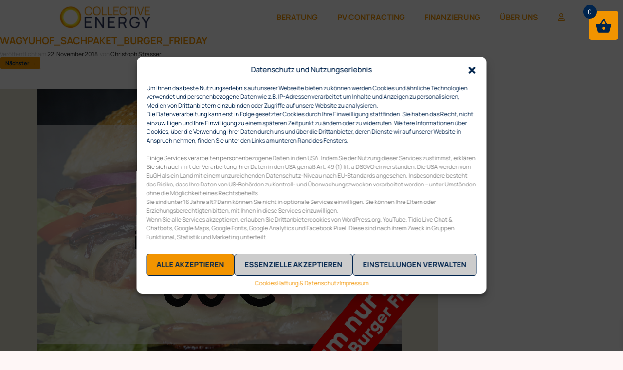

--- FILE ---
content_type: text/css
request_url: https://www.collective-energy.at/wp-content/themes/vantage-child-new/style.css?ver=1.20.31
body_size: 23601
content:
/*
Theme Name: CE Vantage Child
Author: SiteOrigin
Author URI: https://siteorigin.com
Theme URI: https://siteorigin.com/theme/vantage
Description: Vantage Child Theme
Version: 1.0.0
Template: vantage
Text Domain: vantage-child
*/
/*************************************
*          CUSTOM CSS                *
*************************************/

:root {
  --ce-orange: rgba(242, 148, 0, 1);
  --ce-lightorange: rgba(255, 204, 0, 1);
  --ce-yellow: rgba(255, 237, 0, 1);
  --ce-blue: rgba(0, 36, 77, 1);
  --ce-lightblue: rgba(55, 83, 115, 1);
  --ce-lightgrey: rgba(245, 245, 245, 1);
  --ce-grey: rgba(204, 204, 204, 1);
  --ce-darkgrey: rgba(55, 55, 54, 1);
  --ce-pastel: rgba(0, 36, 77, 0.8);
}

/* manrope-300 - latin */
@font-face {
  font-family: 'Manrope';
  font-style: normal;
  font-weight: 300;
  src: url('fonts/manrope-v13-latin-300.eot'); /* IE9 Compat Modes */
  src: local(''),
       url('fonts/manrope-v13-latin-300.eot?#iefix') format('embedded-opentype'), /* IE6-IE8 */
       url('fonts/manrope-v13-latin-300.woff2') format('woff2'), /* Super Modern Browsers */
       url('fonts/manrope-v13-latin-300.woff') format('woff'), /* Modern Browsers */
       url('fonts/manrope-v13-latin-300.ttf') format('truetype'), /* Safari, Android, iOS */
       url('fonts/manrope-v13-latin-300.svg#Manrope') format('svg'); /* Legacy iOS */
}
/* manrope-regular - latin */
@font-face {
  font-family: 'Manrope';
  font-style: normal;
  font-weight: 400;
  src: url('fonts/manrope-v13-latin-regular.eot'); /* IE9 Compat Modes */
  src: local(''),
       url('fonts/manrope-v13-latin-regular.eot?#iefix') format('embedded-opentype'), /* IE6-IE8 */
       url('fonts/manrope-v13-latin-regular.woff2') format('woff2'), /* Super Modern Browsers */
       url('fonts/manrope-v13-latin-regular.woff') format('woff'), /* Modern Browsers */
       url('fonts/manrope-v13-latin-regular.ttf') format('truetype'), /* Safari, Android, iOS */
       url('fonts/manrope-v13-latin-regular.svg#Manrope') format('svg'); /* Legacy iOS */
}
/* manrope-500 - latin */
@font-face {
  font-family: 'Manrope';
  font-style: normal;
  font-weight: 500;
  src: url('fonts/manrope-v13-latin-500.eot'); /* IE9 Compat Modes */
  src: local(''),
       url('fonts/manrope-v13-latin-500.eot?#iefix') format('embedded-opentype'), /* IE6-IE8 */
       url('fonts/manrope-v13-latin-500.woff2') format('woff2'), /* Super Modern Browsers */
       url('fonts/manrope-v13-latin-500.woff') format('woff'), /* Modern Browsers */
       url('fonts/manrope-v13-latin-500.ttf') format('truetype'), /* Safari, Android, iOS */
       url('fonts/manrope-v13-latin-500.svg#Manrope') format('svg'); /* Legacy iOS */
}
/* manrope-700 - latin */
@font-face {
  font-family: 'Manrope';
  font-style: normal;
  font-weight: 700;
  src: url('fonts/manrope-v13-latin-700.eot'); /* IE9 Compat Modes */
  src: local(''),
       url('fonts/manrope-v13-latin-700.eot?#iefix') format('embedded-opentype'), /* IE6-IE8 */
       url('fonts/manrope-v13-latin-700.woff2') format('woff2'), /* Super Modern Browsers */
       url('fonts/manrope-v13-latin-700.woff') format('woff'), /* Modern Browsers */
       url('fonts/manrope-v13-latin-700.ttf') format('truetype'), /* Safari, Android, iOS */
       url('fonts/manrope-v13-latin-700.svg#Manrope') format('svg'); /* Legacy iOS */
}

/* montserrat-regular - latin */
@font-face {
  font-family: 'Montserrat';
  font-style: normal;
  font-weight: 400;
  src: url('fonts/montserrat-v25-latin-regular.eot'); /* IE9 Compat Modes */
  src: local(''),
       url('fonts/montserrat-v25-latin-regular.eot?#iefix') format('embedded-opentype'), /* IE6-IE8 */
       url('fonts/montserrat-v25-latin-regular.woff2') format('woff2'), /* Super Modern Browsers */
       url('fonts/montserrat-v25-latin-regular.woff') format('woff'), /* Modern Browsers */
       url('fonts/montserrat-v25-latin-regular.ttf') format('truetype'), /* Safari, Android, iOS */
       url('fonts/montserrat-v25-latin-regular.svg#Montserrat') format('svg'); /* Legacy iOS */
}

html, body {
	font-family:'Manrope', sans-serif !important;
	scroll-behavior: smooth;
	font-size:16px;
	font-weight:300;
	line-height:1
}

h1 {	
	font-family:'Manrope', sans-serif !important;
	font-weight: 700 !important;
	line-height: 1.2em;
	text-transform: uppercase !important;
	/*text-align: center;*/
}

h2, h3, h4 {	
	font-family:'Manrope', sans-serif !important;
	margin-bottom:0;
	color: var(--ce-blue) !important;
}
h2, h3{
	text-transform: uppercase !important;
	font-weight: 700 !important;
}
h3, h4{	
	font-size: 1.15em !important;	
}

ul, .entry-content ul{
	/*list-style-image: url('/wp-content/uploads/2022/03/ceLogoListenpunkt.png');*/
	list-style-type: disc;
}

button {
	font-family:'Manrope', sans-serif !important;
	padding: 10px 20px !important;
	/*border-radius: 5px !important;*/
	background-color: var(--ce-orange);
	color: var(--ce-blue) !important;
	/*border: none !important;*/
	text-transform: uppercase !important;
	font-weight:700 !important;
	display: block;
	/*margin: 0 auto;*/
	margin: 1em 0;
}
#loadMore{
	position: relative;
    left: 50%;
    -ms-transform: translateX(-50%);
    -webkit-transform: translateX(-50%);
    transform: translateX(-50%);
	border: none !important;
}
button:active, button:focus, #loadMore:active, #loadMore:focus{
	opacity: 1;	
}
button:hover, #loadMore:hover{
	background-color: var(--ce-lightorange);
	/*border: 2px solid var(--ce-grey);*/
	opacity: 1;
}
a:focus{	
    outline: 0 !important;
    outline-color: initial !important;
    outline-style: initial !important;
	outline-width: 0px !important;
}
.ceRefernceTextLinks{
	color: var(--ce-blue) !important;
	text-decoration: underline !important;
}
.ceRefernceTextLinks:hover{
	color: var(--ce-lightblue) !important;
}
#theme-attribution{
	display: none;
}
.ce_footer_adress{
	color: var(--ce-blue) !important;
}
#footer-widgets .widget:last-child{
	text-align: right!important;
}
#footer-widgets .widget{
	font-size: 1em!important;
}
blockquote{
	border-left: none !important;
}

.card, .btn, .card-img, .card-img-top{
	border-radius: 0!important;
}
.btn:focus{
	box-shadow:none!important;
}

.mobilenav-main-link{
	visibility: hidden !important;
}
.mobile-nav-icon{
	visibility: visible;
    float: right;
}
.mobile-nav-icon:before{
	font-size: 2em;
    content: "\002630";
}
.mobile-nav-frame ul li a.link,
.mobile-nav-frame .title h3{
	text-shadow: none!important;
	font-weight: bold!important;;
}

@media (max-width: 371px) {
	.main-navigation ul li,
	.mobile-nav-icon:before{
		font-size: 13px !important;
	}
	body.responsive #masthead.masthead-logo-in-menu .main-navigation .menu-mobilenav-container ul li a{
	    padding-left: 10px;
    	padding-right: 10px;	
	}
	.mobile-nav-icon{
		margin-right: 5px;
	}
}
@media (max-width: 336px) {
	body.responsive #masthead.masthead-logo-in-menu .main-navigation .menu-mobilenav-container ul li a{
	    padding-left: 0px;
    	padding-right: 5px;	
	}
	.mobile-nav-icon{
		margin-right: 2px;
	}
}

/*Inhalte dieser Seiten sind generell full width und müssen mit ceWrapper "eingefangen werden. Grund für "generell" sind die einzelnen Fundingseiten*/
body.responsive.layout-full #page-wrapper .site-main .full-container{
	max-width: 100vw !important;
}

/*Container um "real full width" unterbinden zu können*/
.ceWrapper,
.shariff,
body.woocommerce-page.responsive.layout-full #page-wrapper .site-main .full-container,
body.page-id-3814.responsive.layout-full #page-wrapper .site-main .full-container/*Mein Konto*/{	
	padding: 0 calc((100% - 1080px)/2);	
}
.ceWrapper{
	clear: both;
}
.ceWrapper ul{	
    margin-left: 0px !important;
    padding-left: 0px !important;
	list-style-type: disc;
}

@media screen and (max-width: 1080px){
	.ceWrapper,	
	body.page-id-3814.responsive.layout-full #page-wrapper .site-main .full-container{
		padding: 0 2vw;		
	}
}


/*Crowdfunding-Bereich auf Landingpage*/
.ProjectsBackground{
	background: var(--ce-pastel);
}

a.clickButton {
	font-family:'Manrope', sans-serif !important;
	cursor: pointer;
    padding: 10px 20px;
    text-align: center;	
	/*border-radius: 5px;*/
	white-space: no-wrap;
	background-color: var(--ce-orange);
	color: var(--ce-blue);
	/*border: 2px solid var(--ce-grey);*/
	text-transform: uppercase;
	font-weight:700;
}
a.clickButton:link, a.clickButton:visited {
	color: var(--ce-blue) !important;
}
a.clickButton:hover {
    /*background-color:  #F5AF40 !important;*/
	text-decoration: none !important;
	background-color: var(--ce-lightorange) !important;
	/*border: 2px solid var(--ce-grey);*/
	opacity: 1;
}

@media screen and (max-width: 500px){
	/*.clickButton{
		font-size: 0.5em;
	}*/
}
span.CE_in_Text {
	color:var(--ce-orange);
	font-weight: 600;
	text-transform: uppercase;
}
span.Partner_in_Text {
	font-style: italic;
	font-weight: 600;
}


#main {
    padding: 0px !important;
}

#menu-slimmenu a{
	font-family:'Manrope', sans-serif !important;
	/*letter-spacing: 0.1em !important;*/
}

table.woo-vou-recipient-fields:before{
	content: "HINWEIS: Bevor du deinen Gutschein in den Warenkorb legen kannst, musst du hier auswählen, ob du ihn im Weihnachtsdesign (Klick auf W) oder im klassischen Design (Klick auf K) ausgestellt haben willst!";
	color: red;
}

#masthead.masthead-logo-in-menu .logo > img{
	max-height: 50px !important;
}

/********************************/
/* SLICK SCROLL SLIDER Override
/* und BOOTSTRAP 5 SLIDER Override
/********************************/
.slick-prev:before,
.slick-next:before,
.carousel-control-prev:before,
.carousel-control-next:before
{
	font-family:'Manrope', sans-serif !important;
	font-weight:700 !important;
	font-size: 40px !important; 
}
.slick-prev,
.slick-next,
.carousel-control-prev,
.carousel-control-next
{
	color: transparent !important;
    background: transparent !important;
	border: none !important;
}

.slick-prev:hover,
.slick-prev:focus,
.slick-next:hover,
.slick-next:focus,
.carousel-control-prev:hover,
.carousel-control-next:hover,
.carousel-control-prev:focus,
.carousel-control-next:focus
{
    color: transparent !important;
    background: transparent !important;
	border: none !important;
    -webkit-box-shadow: none !important;
    -moz-box-shadow: none !important;
    box-shadow: none !important;
}
.slick-prev.slick-disabled:before,
.slick-next.slick-disabled:before
{
    opacity: 1 !important;
}
.slick-prev:before,
.slick-next:before,
.carousel-control-prev:before,
.carousel-control-next:before
{
	opacity: 1 !important;
    color: var(--ce-orange) !important;
}
.slick-prev:before,
.carousel-control-prev:before
{
    content: '<' !important;
}
[dir='rtl'] .slick-prev:before
{
    content: '>' !important;
}
.slick-next:before,
.carousel-control-next:before
{
    content: '>' !important;
}
[dir='rtl'] .slick-next:before
{
    content: '<' !important;
}
.slick-prev
{
    left: -45px;
}
.slick-next
{
    right: -25px;/*-45px;*/
}
.slick-slide img {
	margin: auto !important;
}
/* Arrows korrigiert die Position der Pfeile in Logo-Karussells*/
.slick-prev:before, .slick-next:before {
    line-height: 0 !important;
}
@media screen and (max-width: 800px){	
	.slick-prev {
    	left: -40px !important;
	}
	.slick-next {
   		right: -15px !important;
	}
}
@media screen and (max-width: 500px){	
	.slick-prev {
    	left: -35px !important;
	}
	.slick-next {
   		right: -10px !important;
	}
}
/*Slick Slider Cards hover*/
.BildCards{
	opacity: 1;
	transition: .5s ease;
	/*backface-visibility: hidden;*/
}
.middle {
	grid-area: i;
	transition: .5s ease;
	opacity: 0;
	text-align: center;
	position: relative;
	top: -175px;
}
.carousel-control-prev,
.carousel-control-next{
	border: none !important;
	width: 0 !important;
	opacity: 1 !important;
}
.carousel-item{
	padding: 0px 3em !important;
}

[id^=referenceCarousel]{
	/*text-align: center;
  	position: relative;
  	top: 50%;
  	-ms-transform: translateY(-50%);
  	-webkit-transform: translateY(-50%);
  	transform: translateY(-50%);	
	margin-left: auto;
    margin-right: auto;*/
	align-items: stretch;
}
[id^=referenceCarousel] h3{
	/*color: white!important;*/
	/*padding-top:10px;*/
}
[id^=referenceCarousel] p{
	/*color: white!important;*/
}
.ce-slicky-slider .homegridbox,
.ce-slicky-logo-slider{
	background-color:white !important;
	margin: 10px !important;
}

.ceSectionBG{
	background-color: var(--ce-pastel);
	/*margin: 2vh 0 0 0;*/
	padding: 5vh 0;	
	clear: both;
}

.ceSectionBG .ceWrapper h2,
.ceSectionBG .ceWrapper h3,
.ceSectionBG .ceWrapper p,
.ceSectionBG .ceWrapper .ce-slicky-slider .slick-prev:before,
.ceSectionBG .ceWrapper .ce-slicky-slider .slick-next:before,
[id^=referenceCarousel] .carousel-control-prev:before,
[id^=referenceCarousel] .carousel-control-next:before{
	color: white !important;
}
/*Slider 2 Karte*/
@media only screen and (max-width: 1049px) and (min-width: 950px){
  .slick-list {
    margin: 0 90px !important;
  }
}
@media only screen and (max-width: 949px) and (min-width: 870px){
  .slick-list {
    margin: 0 80px !important;
  }
}
/*Slider nur eine Karte*/
@media only screen and (max-width: 750px) and (min-width: 700px){
  .slick-list {
    margin: 0 130px !important;
  }
}
@media only screen and (max-width: 699px) and (min-width: 650px){
  .slick-list {
    margin: 0 110px !important;
  }
}
@media only screen and (max-width: 649px) and (min-width: 570px){
  .slick-list {
    margin: 0 80px !important;
  }
}
@media only screen and (max-width: 569px) and (min-width: 500px){
	.slick-list {
    margin: 0 60px !important;
  }
}
@media only screen and (max-width: 499px) and (min-width: 465px){
	.slick-list {
    margin: 0 40px !important;
  }
	.ceSectionBG {
		padding-left: 1.2rem !important;
		padding-right: 1.2rem !important;
	}
}
@media only screen and (max-width: 419px){
	.slick-list {
    margin: 0 0 !important;
  }
	.ceSectionBG {
		padding-left: 1rem !important;
		padding-right: 1rem !important;
	}
}

/*Text Contracting-Consulting references carousel-inner*/
.TextCenterReferencesContracting, .TextCenterReferencesServices, .TextCenterReferencesCrowdfunding{
	   margin-top: 10%;
}
.TextCenterReferencesConsulting, .TextCenterReferencesServices2,.TextCenterReferencesCrowdfunding2{
	    margin-top: 6%;
}
.TextCenterReferencesConsulting2 {
	    margin-top: 14%;
}
#references [id^=referenceCarousel] p button,
.carousel-control-next button
{
	background-color: transparent !important;
}

#footish{
	background-color: #fef6f6 !important;
} 
#footish h2{
	color: var(--ce-blue) !important;
	
}

/*************************************
*         PARTNER-Scrollbar          *
*************************************/
/*.partnerscrollarea{width:100%;overflow-x:auto;white-space: nowrap;float: left;border: 5px solid grey;margin-top:10px;padding-left: 5px; padding-right: 5px;}
#myscrollbarstyle::-webkit-scrollbar-track{
    -webkit-box-shadow: inset 0 0 6px rgba(0,0,0,0.3);
    background-color: var(--ce-lightgrey);
}
#myscrollbarstyle::-webkit-scrollbar{
    width: 10px;
    background-color: var(--ce-lightgrey);
}
#myscrollbarstyle::-webkit-scrollbar-thumb{
    background-color: var(--ce-orange);
    border: 2px solid #555555;
}
.partnerpic{width: 20%;white-space:nowrap;height: 100%;vertical-align: middle;display:inline-block;padding-left: 5px; padding-right: 5px;}
*/

/********************************/
/*Carousel Style für Slide Cards*/
/********************************/
.MultiCarousel {
      float: left;
      overflow: hidden;
      padding: 15px;
      width: 100%;
      position: relative;
    }

    .MultiCarousel .MultiCarousel-inner {
      transition: 1s ease all;
      float: left;
    }

    .MultiCarousel .MultiCarousel-inner .item {
      float: left;
    }

    .MultiCarousel .MultiCarousel-inner .item>div {
      text-align: center;
      padding: 10px;
      margin: 10px;
      background: #f1f1f1;
      color: #666;
    }

    .MultiCarousel .leftLst,
    .MultiCarousel .rightLst {
      position: absolute;
      border-radius: 50%;
      top: calc(50% - 20px);
    }

    .MultiCarousel .leftLst {
      left: 0;
    }

    .MultiCarousel .rightLst {
      right: 0;
    }

    .MultiCarousel .leftLst.over,
    .MultiCarousel .rightLst.over {
      pointer-events: none;
      background: #ccc;
    }

.ceFundingBetriebImg{
	max-height: 100px;
}
.ceFundingBetriebLnk{
	display: flex; 
	height:100px;
}

/*button.newsletterbutton, button.newsletterbutton:active, button.newsletterbutton:focus {
    font-size: 1.33em;
	width:38px;
	height:38px;
    margin: 0;
    display: inline-block;
    text-align: center;
    vertical-align: middle;
    line-height: 0.7em;
	border-radius: 0.25em;
    color: var(--ce-orange) !important;
	border: 1px solid;
	box-shadow: inset 0 1px 0 rgba(255,255,255,0.2), 0 1px 2px rgba(0,0,0,0.065);
    text-shadow: 0 1px 0 rgba(0, 0, 0, 0.05);
	background: -moz-gradient(linear, left bottom, left top, color-stop(0, #1d1d1d), color-stop(1, var(--ce-darkgrey)));
    background: -ms-gradient(linear, left bottom, left top, color-stop(0, #1d1d1d), color-stop(1, var(--ce-darkgrey)));
    background: gradient(linear, left bottom, left top, color-stop(0, #1d1d1d), color-stop(1, var(--ce-darkgrey)));
	background: -webkit-gradient(linear, left bottom, left top, color-stop(0, #1d1d1d), color-stop(1, var(--ce-darkgrey)));
	border-color: #161615 #101010 #090909 #101010;
}
button.newsletterbutton:hover {
    color: var(--ce-orange) !important;
	background: -moz-gradient(linear, left bottom, left top, color-stop(0, #232323), color-stop(1, #3B3B3A)) !important;
    background: -ms-gradient(linear, left bottom, left top, color-stop(0, #232323), color-stop(1, #3B3B3A)) !important;
    background: gradient(linear, left bottom, left top, color-stop(0, #232323), color-stop(1, #3B3B3A)) !important;
	background: -webkit-gradient(linear, left bottom, left top, color-stop(0, #232323), color-stop(1, #3B3B3A)) !important;
	border: 1px solid !important;
	border-color: #161615 #101010 #090909 #101010 !important;
}*/


p:empty:before{
	content: none !important;
}

#additional_newsletter_field label{
	font-weight:bold;
}

.startdiv{
	background-color:white; 
	padding: 1% 2%; 
	text-align:justify;	
	margin-bottom: -1em !important;
	
}

.startdivlink{
	font-weight:400;	
}

/********************/
/**Flipclock Styles**/
/********************/
.flipclockcontainer {
  text-align: center;
}

ul.flipclock {
	width: 100%;
	margin-right: auto!important;
	margin-left: auto !important;
	text-align: center;
	padding: 0!important;
}	

li.flipclock {/*das ist der Container für Zahl und Unterschrift*/
  display: inline-block;
  list-style-type: none;
  text-transform: uppercase;
  line-height: 1em;
  font-size: 0.75em;
}
li.flipclock:first-child{
	margin-left: 0 !important;
}

li.flipclock span.flipclock {/*das ist der Container nur für Zahl*/
  display: block;
  font-size: 3rem;
  line-height: 1em;
}

/******************/
/**Spoiler Styles**/
/******************/
.spoiler{	
	width: 100%;
	margin-top: -10px;
	display: none;
}
.spoilerbtn{
	width: 100%;
    border: none !important;
    /*color: #FFFFFF;
    cursor: pointer;*/
    /*font-size: 1.75rem !important;
    padding: 3px 6px;*/
    text-decoration: none;
    /*white-space: nowrap;
    display: inline-block; ninas feedback für faq seite*/
	background-color: var(--ce-orange) !important;
}

.spoilerbtn{ /*Ninas Feedback*/
	max-width: 1080px;
	margin: 0 auto;
	padding: 0 calc((100% - 1080px)/2);	
}

.spoilerbtn_shorttext{
	width: 100%;
    border: none !important;
    /*color: #FFFFFF;
    cursor: pointer;*/
    display: inline-block;
    /*padding: 3px 6px;*/
    text-decoration: none;
    white-space: nowrap;
	text-transform: uppercase !important;
	background-color: var(--ce-orange) !important;
}
.spoilerbtn_shorttext:focus,
.spoilerbtn:focus,
.spoilerbtn_shorttext:active,
.spoilerbtn:active{
	background-color: var(--ce-orange) !important;
	opacity: 1 !important;
}
.spoilerbtn_shorttext:hover,
.spoilerbtn:hover{
	background-color: var(--ce-lightorange) !important;
	opacity: 1 !important;
}
.dropdown:before {
    content: "\f0ab";
    font-family: FontAwesome;
}

.spoilerbtn:before {
    float: left;
    font-size: 1.25em;
    margin: 0 0 0 0;
    padding: 0 0.8em;
    pointer-events: none;
    text-align: center;
    width: 1em;
}

.spoilerbtn_shorttext:before {
    float: left;
    font-size: 1.25em;
    margin: 0 -1.1em 0 0;
    padding: 0 0.8em;
    pointer-events: none;
    text-align: center;
    width: 1em;
}

[id^=faq]{
	padding: 0 4%;
}
/*
@media screen and (max-width: 900px){
	.spoilerbtn{
		font-size: 1.5rem !important;
	}
}

@media screen and (max-width: 780px){
	.spoilerbtn{
		font-size: 1.4rem !important;
	}
}

@media screen and (max-width: 720px){
	.spoilerbtn{
		white-space: normal;
		font-size: 1.5rem !important;
	}
}

@media screen and (max-width: 480px){
	.spoilerbtn{
		font-size: 1.3rem !important;
	}
}*/

/***********************/
/**Modal Window Styles**/
/***********************/
.ce-modal {
  display: none; /* Hidden by default */
  position: fixed; /* Stay in place */
  z-index: 100; /* Sit on top */
  left: 0;
  top: 0;
  width: 100%; /* Full width */
  height: 100%; /* Full height */
  overflow: auto; /* Enable scroll if needed */
  background-color: rgb(0,0,0); /* Fallback color */
  background-color: rgba(0,0,0,0.4); /* Black w/ opacity */
}

/* Modal Content/Box */
.ce-modal-content {
  background-color: var(--ce-darkgrey);
  margin: 5% auto;
  padding: 20px;
  border: 1px solid var(--ce-grey);
  width: 60%;
}

.ce-modal-centered {
  background-color: #ffffff;
  color: var(--ce-darkgrey);
  padding: 20px;
  border: 1px solid #888;
  width: 60%; /* Could be more or less, depending on screen size */
  min-width: 300px;
  position: absolute;
  left: 50%;
  top: 50%;
  transform: translate(-50%, -50%);
}
/* um die Farbe und Position des Hover-Titels auf der Seite Über Collective Energy hinzuzufügen.[FD] am 29.09.23*/
#CardTitleModalTeam{
	color: var(--ce-blue) !important;
	text-align: center;
}

/* The Close Button */
.ce-close {
  color: var(--ce-darkgrey);
  float: right;
  font-size: 28px;
  font-weight: bold;
}

.ce-close:hover,
.ce-close:focus {
  color: black;
  text-decoration: none;
  cursor: pointer;
}
@media screen and (max-width: 500px){
	.spoilerbtn{
		font-size:16px;
	}
	.ce-modal-centered {
		font-size: 0.8em;
		line-height:1.1em;
	}
}

/**************************/
/**Produkt Tabelle Styles**/
/**************************/
.prodTab{
	border: 0px !important;
	display: none !important;
}

.prodTabTd{
	border:0.75em solid white;
	width:50%;
	text-align:center;
}

.prodTabTd p{
	display: none;
}

/*********************************/
/**Crowdfundingseite Tabs Styles**/
/*********************************/
.tablink {
	background-color: var(--ce-darkgrey);
	border-color: var(--ce-grey);
	padding: 0;
	padding-bottom: 10px;
	padding-top: 10px;
	margin: 0;
	outline: none;
	float: left;
	width: 25%;
	color: var(--ce-orange);
	/*border-radius: 5px 5px 0px 0px !important;*/
}

.tablink:hover {
	background-color: var(--ce-lightgrey);
	border-color: var(--ce-grey);
}

/*Neuer Tablink-Button über Tabelle, zur Behebung der Zeilenumbruchsprobleme*/
.tablinktable{
    border-bottom: 0px !important;
    border-spacing: 0px !important;
    line-height: 0px !important;
	padding: 0px !important;
	margin: 0px !important;
    width: 100% !important;
	font-size: 100% !important;
}
.tablinktd, .tablinktr {
	padding: 0px !important;
	margin: 0px !important;
}
.tablinkbtn {
	background-color: white;
	border-color: var(--ce-grey);  
	outline: none;
	float: left;
	font-weight: bold;
    text-transform: uppercase;
    color: var(--ce-blue) !important;
	width:100%;
	margin: 0 !important;
}

.tablinkbtn:hover {
	background-color: var(--ce-lightgrey);
	border-color: var(--ce-grey);
}

.tablinktd button {		
	padding: 10px !important;
	line-height: 1.5em !important;
}	

@media screen and (max-width: 570px){
	.tablink, .tablinkbtn {
		font-size: 0.9em !important;
	}	
}
@media screen and (max-width: 520px){
	.tablink, .tablinkbtn {
		font-size: 0.8em !important;
	}	
}
@media screen and (max-width: 450px){
	.tablink, .tablinkbtn {
		font-size: 0.7em !important;
	}	
}
@media screen and (max-width: 400px){
	.noShowOnSmallScreen{display:none;}
}
@media screen and (max-width: 375px){
	.tablink, .tablinkbtn {
		font-size: 0.65em !important;
	}
	.tablinktd button {		
		padding: 5px !important;
	}
}
@media screen and (max-width: 315px){
	.tablink, .tablinkbtn {
		font-size: 0.6em !important;
	}
}

/*Ende Neuer Tablink-Button über Tabelle*/

/* Style the tab content (and add height:100% for full page content) */
.tabcontent {
  display: none;
  padding-left: 2%;
  padding-right: 2%;
  height: 100%;
  border: 1px solid var(--ce-grey);
  background-color: white;
  border-top: none;
}



/********************/
/**Statusbar Styles**/
/********************/
.statusbar_box
{
	width: 80%;
	height: 35px;	
	background: var(--ce-blue);
	/*border-radius: 10px;*/
	margin-left: auto;
	margin-right: auto;
	/*border: solid 1px var(--ce-grey);*/
	z-index: 1;
}

.statusbar_bar
{
	/*border-radius:10px;*/
	height: 35px;	
	border-style: solid;
	border-width: 0px; 
	background-color: var(--ce-orange);
	z-index: 2;
	top: 0px;
    position: relative;
    left: 0px;
}

.statusbar_text
{
	position: relative;
	top: -35px;
	width: 100%;
	height: 100%;
	line-height: 35px;
	text-align: center;
	font-size: 18px;
	color: white;
	font-weight: bold;
	border-style: solid;
	border-width: 0px; 
	z-index: 99;
}

.statusbar_sumgoal
{
	position: relative;
	top: -225%;
	left: 93%;
	width: 54px;
	text-align: center;
	font-size: 0.7em;
	color: var(--ce-blue);
}
/*NEUE LOGIK MIT ERRECHNETEM THRESHOLD*/
/* Test Style statusbar_thresholdmark und statusbar_sumthreshold*/
.statusbar_thresholdmark
{
	position: relative;
	top: -77px;
	left:50%;
	width: 0px;
	height: 141%;
	line-height: 35px;
	text-align: center;
	color: var(--ce-blue);
	font-weight: bold;
	border-right: 2px dotted var(--ce-grey);
	z-index: 4;
}
.statusbar_sumthreshold
{
	position: relative;
	top: -270%;
	width: 54px;
	text-align: center;
	font-size: 0.7em;	
	color: var(--ce-blue);
}
.progress-meter {
	width: 93%;
    line-height: 2em;
    margin-left: auto;
    margin-right: auto;
}
.progress-meter > .meter-left >.cero{
	position: absolute;
	right: 30%!important;
}
.progress-meter > .meter {
	position: relative;
	float: left;
	min-height: 15px;
}
.progress-meter > .meter > .meter-text {
	/*position: absolute;*/
	display: inline-block;
	bottom: -20px;
	width: 100%;
	font-size: 0.7em;
	color: var(--ce-blue);
	text-align: center;
}

/*ALTE LOGIK MIT THRESHOLD KLASSEN*/
/*sollten bald obsolet sein*/
.statusbar_thresholdmark75
{
	position: relative;
	top: -77px;
	left:75%;
	width: 0px;
	height: 141%;
	line-height: 35px;
	text-align: center;
	color: var(--ce-blue);
	font-weight: bold;
	border-right: 2px dotted var(--ce-grey);
	z-index: 4;
}

.statusbar_sumthreshold75
{
	position: relative;
	top: -270%;
	left: 68%;
	width: 54px;
	text-align: center;
	font-size: 0.7em;	
	color: var(--ce-blue);
}

@media screen and (max-width: 950px){
	.statusbar_sumthreshold75
	{
		left: 72%;	
	}
	.statusbar_sumgoal
	{
		left: 97%;
	}
}
@media screen and (max-width: 750px){
	.statusbar_sumthreshold75
	{
		left: 70%;	
	}
	.statusbar_sumgoal
	{
		left: 95%;
	}
}
.statusbar_thresholdmark70
{
	position: relative;
	top: -77px;
	left:70%;
	width: 0px;
	height: 141%;
	line-height: 35px;
	text-align: center;
	color: var(--ce-blue);
	font-weight: bold;
	border-right: 2px dotted var(--ce-grey);
	z-index: 4;
}

.statusbar_sumthreshold70
{
	position: relative;
	top: -270%;
	left: 63%;
	width: 54px;
	text-align: center;
	font-size: 0.7em;	
	color: var(--ce-blue);
}

@media screen and (max-width: 950px){
	.statusbar_sumthreshold70
	{
		left: 67%;	
	}
}
@media screen and (max-width: 750px){
	.statusbar_sumthreshold70
	{
		left: 65%;	
	}
}
.statusbar_thresholdmark66
{
	position: relative;
	top: -77px;
	left:66%;
	width: 0px;
	height: 141%;
	line-height: 35px;
	text-align: center;
	color: var(--ce-blue);
	font-weight: bold;
	border-right: 2px dotted var(--ce-grey);
	z-index: 4;
}

.statusbar_sumthreshold66
{
	position: relative;
	top: -270%;
	left: 59%;
	width: 54px;
	text-align: center;
	font-size: 0.7em;	
	color: var(--ce-blue);
}
@media screen and (max-width: 950px){
	.statusbar_sumthreshold66
	{
		left: 63%;	
	}
}
@media screen and (max-width: 750px){
	.statusbar_sumthreshold66
	{
		left: 61%;	
	}
}
.statusbar_thresholdmark62
{
	position: relative;
	top: -77px;
	left:62%;
	width: 0px;
	height: 141%;
	line-height: 35px;
	text-align: center;
	color: var(--ce-blue);
	font-weight: bold;
	border-right: 2px dotted var(--ce-grey);
	z-index: 4;
}

.statusbar_sumthreshold62
{
	position: relative;
	top: -270%;
	left: 56%;
	width: 54px;
	text-align: center;
	font-size: 0.7em;	
	color: var(--ce-blue);
}
@media screen and (max-width: 950px){
	.statusbar_sumthreshold62
	{
		left: 59%;	
	}
}
@media screen and (max-width: 750px){
	.statusbar_sumthreshold62
	{
		left: 57%;	
	}
}
.statusbar_thresholdmark60
{
	position: relative;
	top: -77px;
	left:60%;
	width: 0px;
	height: 141%;
	line-height: 35px;
	text-align: center;
	color: var(--ce-blue);
	font-weight: bold;
	border-right: 2px dotted var(--ce-grey);
	z-index: 4;
}

.statusbar_sumthreshold60
{
	position: relative;
	top: -270%;
	left: 54%;
	width: 54px;
	text-align: center;
	font-size: 0.7em;	
	color: var(--ce-blue);
}
@media screen and (max-width: 950px){
	.statusbar_sumthreshold60
	{
		left: 57%;	
	}
}
@media screen and (max-width: 750px){
	.statusbar_sumthreshold60
	{
		left: 55%;	
	}
}

.statusbar_thresholdmark53
{
	position: relative;
	top: -77px;
	left:53%;
	width: 0px;
	height: 141%;
	line-height: 35px;
	text-align: center;
	color: var(--ce-blue);
	font-weight: bold;
	border-right: 2px dotted var(--ce-grey);
	z-index: 4;
}

.statusbar_sumthreshold53
{
	position: relative;
	top: -270%;
	left: 48%;
	width: 54px;
	text-align: center;
	font-size: 0.7em;	
	color: var(--ce-blue);
}
@media screen and (max-width: 950px){
	.statusbar_sumthreshold53
	{
		left: 50%;	
	}
}
@media screen and (max-width: 750px){
	.statusbar_sumthreshold53
	{
		left: 48%;	
	}
}

.statusbar_thresholdmark50
{
	position: relative;
	top: -77px;
	left:50%;
	width: 0px;
	height: 141%;
	line-height: 35px;
	text-align: center;
	color: var(--ce-blue);
	font-weight: bold;
	border-right: 2px dotted var(--ce-grey);
	z-index: 4;
}

.statusbar_sumthreshold50
{
	position: relative;
	top: -270%;
	left: 44%;
	width: 54px;
	text-align: center;
	font-size: 0.7em;	
	color: var(--ce-blue);
}
@media screen and (max-width: 950px){
	.statusbar_sumthreshold50
	{
		left: 47%;	
	}
}
@media screen and (max-width: 750px){
	.statusbar_sumthreshold50
	{
		left: 45%;	
	}
}
.statusbar_thresholdmark40
{
	position: relative;
	top: -77px;
	left:40%;
	width: 0px;
	height: 141%;
	line-height: 35px;
	text-align: center;
	color: var(--ce-blue);
	font-weight: bold;
	border-right: 2px dotted var(--ce-grey);
	z-index: 4;
}

.statusbar_sumthreshold40
{
	position: relative;
	top: -270%;
	left: 34%;
	width: 54px;
	text-align: center;
	font-size: 0.7em;	
	color: var(--ce-blue);
}
@media screen and (max-width: 950px){
	.statusbar_sumthreshold40
	{
		left: 37%;	
	}
}
@media screen and (max-width: 750px){
	.statusbar_sumthreshold40
	{
		left: 35%;	
	}
}

.statusbar_thresholdmark33
{
	position: relative;
	top: -77px;
	left:33%;
	width: 0px;
	height: 141%;
	line-height: 35px;
	text-align: center;
	color: var(--ce-blue);
	font-weight: bold;
	border-right: 2px dotted var(--ce-grey);
	z-index: 4;
}

.statusbar_sumthreshold33
{
	position: relative;
	top: -270%;
	left: 29%;
	width: 54px;
	text-align: center;
	font-size: 0.7em;	
	color: var(--ce-blue);
}
@media screen and (max-width: 950px){
	.statusbar_sumthreshold33
	{
		left: 30%;	
	}
}
@media screen and (max-width: 750px){
	.statusbar_sumthreshold33
	{
		left: 28%;	
	}
}


/***************/
/**GRID STYLES**/
/***************/

/****************/
/*Kampagnenseite*/
/****************/
/*Flex als Fallback für IE*/
.kampagne_main_grid{
	display: flex;
	flex-flow: column;
}

.kampagne_main_grid ul{	
    margin-left: 0px !important;
    padding-left: 0px !important;
	list-style-type: disc;
}
.kampagne_top_grid h2{
	text-align: center!important;
}
.kampagne_top_grid,
.kampagne_body_grid{
	width: 100%;
	display: flex;
	flex-flow: row wrap;
}
.kampagne_top_grid{
	max-width: 1080px;
}
.kampagnenkopf{
	/*height: 300px;	Sonst weißer Rand auf Mobil*/
	max-height: none !important; /*300px; /*ersetzt obige Zeile*/
	flex-basis: 100%;
	order: 1;
}
.kampagnenkopf img{
	border-radius: 0!important;
	max-height: none !important; 
}
.kampagnentext{
	flex-basis: 100%;
	order: 5;
}
.kampagnentext div button,
.kampagnentext p button,
.kampagnenanmeldung div button{
	margin: 0 auto !important;
}
.kampagnentext div button:hover,
.kampagnentext p button:hover,
.kampagnenanmeldung div button:hover{
	background-color: var(--ce-lightorange);
	opacity: 1;
}
.kampagnenfortschritt{
	flex-basis: 31%;
	text-align:center;
	padding: 2%;
	text-align:center;
	order: 2;
}
.kampagnenunterstuetzer{
	flex-basis: 26%;	
	padding: 2%;
	text-align:center;
	line-height: 0.75em;
	order: 3;
}
.kampagnenlaufzeit{
	flex-basis: 31%;
	padding: 2%;
	text-align:center;
	display: flex;
	justify-content:center;
	order: 4;
}
.kampagnendankeschoens{
	background-color: var(--ce-pastel);
	color: white !important;
}
.kampagnendankeschoens h2,
.kampagnendankeschoens h1,
.kampagnendankeschoens .black_h2{	
	color: white !important;
	text-transform: uppercase !important;
	text-align: left !important;
}
.kampagnenleerzeile{
	flex-basis: 100%;
	min-height:20px;
}
.kampagnenanmeldung, .kampagnendetails{
	flex-basis: 100%;
	max-width: 1080px;
	margin: 0 auto !important;
	padding-top: 5%;
}
.kampagnenteilnahme{
	flex-basis: 100%;
	border: 1px solid var(--ce-grey);
	padding: 2%;
}
.kampagnenfunktion{
	flex-basis: 100%;
	border: 1px solid var(--ce-grey);
	padding: 2%;
}
.kampagnenmedien{
	flex-basis: 100%;
	border: 1px solid var(--ce-grey);
	padding: 2%;
}
.kampagnenkontakt{
	flex-basis: 100%;
	border: 1px solid var(--ce-grey);
	padding: 2%;
}
	
@supports (display: grid){
	.kampagne_main_grid{
		max-width: 100%;
		display: grid;
		grid-template-columns: repeat(1, 1fr);
		grid-template-rows: auto;
		grid-template-areas:
			"oben"
			"unten"
	}
	.kampagne_top_grid{
		grid-area: oben;
		width: 100%;
		margin: 0 auto !important;
		display: grid;	
		grid-template-columns: repeat(8, 1fr);
		grid-template-rows: auto;
		grid-template-areas:
			"kopf kopf kopf kopf kopf kopf kopf kopf"
			"fort fort fort unte unte lauf lauf lauf"
			"text text text text text text text text"	
	}
	.kampagne_body_grid{
		grid-area:unten;
		width: 100%;
		display: grid;
		grid-template-columns: repeat(7, 1fr);
		grid-template-rows: auto;
		grid-template-areas:			
			"dank dank dank dank dank dank dank"
			"spac spac spac spac spac spac spac"
			"detl detl detl detl detl detl detl"
			"anme anme anme anme anme anme anme"
	}
	.kampagnenkopf{
		grid-area: kopf;
		max-height: 300px;
		overflow: hidden;
	}
	.kopfbild{	
		object-fit: cover;
		width: 100%;
		height: 100%;
	}
	.kampagnentext{
		grid-area: text;
		padding: 2%;
		background-color: white;
	}
	.kampagnenfortschritt{
		grid-area: fort;		
	}
	.kampagnenunterstuetzer{
		grid-area: unte;	
	}
	.kampagnenlaufzeit{
		grid-area: lauf;
	}
	.kampagnenleerzeile{
		grid-area: spac;
		min-height:20px;
	}
	.kampagnendetails{
		grid-area: detl;
	}
	.kampagnendankeschoens{
		grid-area: dank;
	}
	.kampagnenanmeldung{
		grid-area: anme;
		padding-top: 5%;
	}
	.kampagnenteilnahme{
		grid-area: teil;
		border: 1px solid var(--ce-grey);
		padding: 2%;
	}
	.kampagnenfunktion{
		grid-area: funk;
		border: 1px solid var(--ce-grey);
		padding: 2%;
	}
	.kampagnenmedien{
		grid-area: medi;
		border: 1px solid var(--ce-grey);
		padding: 2%;
	}
	.kampagnenkontakt{
		grid-area: kont;
		border: 1px solid var(--ce-grey);
		padding: 2%;
	}
	@media screen and (max-width: 950px){
		.kampagne_top_grid{			
			grid-template-columns: repeat(1, 1fr);
			grid-template-areas:
				"kopf"
				"text"
				"fort"
				"unte"
				"lauf"
		}
		.kampagne_body_grid{
			grid-template-columns: repeat(7, 1fr);
			grid-template-areas:				
				"dank dank dank dank dank dank dank"
				"spac spac spac spac spac spac spac"
				"detl detl detl detl detl detl detl"				
				"anme anme anme anme anme anme anme"
				"teil teil teil teil teil teil teil"
				"funk funk funk funk funk funk funk"
				"medi medi medi medi medi medi medi"
				"kont kont kont kont kont kont kont"
		}
		.kampagnendetails, .kampagnenanmeldung{
			padding: 2%;
		}
		.kampagnendankeschoens{
			margin-top: 3em;
		}
		.kampagnendankeschoens img{
			display: block;
			margin-left: auto;
			margin-right: auto;		
		}
	}
	@media screen and (max-width:662px){		
		.kampagnenanmeldung{
			grid-area: anme;
			padding-top: 10%;
		}
	}
}

/*Neues Dankeschön Styling*/

.kampagnendankeschoens .spoiler{ /*text*/
	display: block!important;
	float: left !important;
	max-width: 65%;
	margin-left: 5%;
}
hr{
	clear:both!important;
}

.kampagnendankeschoens .spoilerbtn_shorttext{
	display: none;
	
}
.kampagnendankeschoens [id^=vorStart],
.kampagnendankeschoens [id^=laufZeit],
.kampagnendankeschoens [id^=nachEnde]{
	float: left;
	max-width: 30%;
}
.kampagnendankeschoens{
	padding: 0 calc((100% - 1080px)/2);
}

/*
.kampagnendankeschoens #vorStartkt span,
.kampagnendankeschoens #laufZeitkt span,
.kampagnendankeschoens #nachEndekt span
	float: right;
	max-width: 60%;
	
}*/
/*.kampagnendankeschoens p{
	float: left;
	max-width: 60%;
	margin: 0 !important;
	line-height: 1.25em !important;
}*/
@media screen and (max-width: 1100px){
	.kampagnendankeschoens{
		padding: 0 10px;
	}
}
@media screen and (max-width: 550px){
	.kampagnendankeschoens .spoiler{
		width: 100%;
		max-width: 100%;
		margin-left: 0!important;
	}
	.kampagnendankeschoens [id^=vorStart],
	.kampagnendankeschoens [id^=laufZeit],
	.kampagnendankeschoens [id^=nachEnde]{
		width: 100%;
		max-width: 100%;
	}
}
/*Ende Dankeschön Styling*/

.backers_count{
	color: var(--ce-blue); 
	font-size: 4em;
}

.backers_symbol{
	font-size:6em;
	color:var(--ce-blue);
}

.funded_sum{
	color: var(--ce-blue); 
	font-size: 2.4em;
}

.black_h2{
	color: var(--ce-blue); 
	font-size: 1.25em;
	padding-bottom: 0.75em;
}
h1.black_h2,
h2.black_h2{
	color: var(--ce-blue) !important; 
	font-size: 1.25em !important;
	padding-bottom: 0.75em !important;
	font-weight: bold !important;
}

.kampagnen_abselem{
	position:fixed;
	bottom:0;
	right:0;
	left:0;
	display:inline-block;
	vertical-align:middle;
	text-align: center;
	background: var(--ce-darkgrey);
	width:100%;
	z-index:100; /* raises anchor tag above everything else in div */ 	
}
.kampagnen_abselem a{text-decoration:none;}

.kampagnen_fixedleft{position:inherit;left:0;}
.kampagnen_fixedmiddle{position:inherit;left:auto; right:auto;}
.kampagnen_fixedright{position:inherit;right:0;}

/*******Für Firmenkunden  Grid*******/
.angebotegrid{
	width: 100%;
    display: grid;
    grid-template-columns: 1fr;
    grid-auto-rows: auto;
    grid-gap: 30px;
	justify-content: center;
}
.angebot{
	position:relative;
	border-radius: 15px 15px 15px 15px;
	background: url('https://www.collective-energy.at/dev/wp-content/uploads/2019/11/vc_bg.png') no-repeat;
	background-position: 100% 0%;
	background-color: white;
	box-shadow: 1px 1px 1px 1px rgba(55,55,54,0.5);
	display: grid;
    grid-gap: 10px;
	grid-template-columns: repeat(2, 1fr);
    grid-template-rows: auto;
	grid-template-areas:
		"h h"
		"b t"
}
.angebot a { 
    position:absolute; 
    width:100%; 
    height:100%; 
    top:0; 
    left:0; 
    text-decoration:none; /* Makes sure the link doesn't get underlined */ 
    z-index:10; /* raises anchor tag above everything else in div */ 
    background-color:white; /*workaround to make clickable in IE */ 
    opacity: 0; /*workaround to make clickable in IE */ 
    filter: alpha(opacity=1); /*workaround to make clickable in IE */ 
}
.angBild{	
	grid-area: b;
	margin-left: 10px;
	margin-top: 5px;
}
.angHeader{
	grid-area: h;
	margin-top: 20px;
	left: 0;
	justify-content: center;
    align-items: center;
	line-height:1.5em;
	background-color: var(--ce-orange);
	width: 100%;
	font-weight: bold;
	font-size: 1.5em;
	text-align: center;
	align-self: center;
	justify-self: center;
	color: white;
}
.angText{
	grid-area: t;
	margin-right: 10px;
	justify-self: center;
    align-self: center;
}
@media screen and (max-width: 500px){	
	.angebot{	
		grid-template-areas:
		"h h"
		"t t"
		"b b"
	}	
	.angHeader{
		max-width: 100%;
		font-size: 15px;
	}
	.angText{
		margin-left: 20px;
		margin-right: 20px;
	}
	.angBild{
		margin-left: 20px;
		margin-right: 20px;
	}
}	


/**********************/
/**ANGEBOTSSEITE GRID**/
/**********************/
.angebotsdtlgrid{
	border-radius: 15px;
	background-color: white;
	padding: 10px;
	display: grid;
    grid-gap: 10px;
	grid-template-columns: repeat(2, 1fr);
    grid-template-rows: auto;
	grid-template-areas:
		"hder hder"
		"pict eckd"
		"pscf 6grd"
		"fkts fkts"
		"bsph bsph"
		"bspp bspt"
		"bspp bspf"
}
.angebotsdtlheader{
	grid-area: hder;
}
.angebotsdtlbild{
	grid-area: pict;
}
.angebotsdtleckdaten{
	grid-area: eckd;
}
.angebotsdtlpresalescf{
	grid-area: pscf;
}
.angebotsdtlgruende{
	grid-area: 6grd;
}
.angebotsdtlfunktion{
	grid-area: fkts;
	display:grid;
	grid-template-columns: repeat(2, 1fr);
	grid-auto-rows: auto;
}
.angebotsdtlbsphead{
	grid-area: bsph;
}
.angebotsdtlbsppic{
	grid-area: bspp;
}
.angebotsdtlbsptxt{
	grid-area: bspt;
}
.angebotsdtlbspfakt{
	grid-area: bspf;
}
.angfkthead{
	grid-column: 1 / -1;
}
.angfktstep, .angfktpict{
	justify-content: center;
    align-items: center;
	align-self: center;
	justify-self: center;
	margin: 2%;
}
/*Mobil*/
@media screen and (max-width: 700px){
	.angebotsdtlgrid{
		grid-template-columns: repeat(1, 1fr);
		grid-template-areas:
		"hder"
		"pict" 
		"eckd"
		"pscf" 
		"6grd"
		"fkts"
		"bsph"
		"bspt"
		"bspp" 
		"bspf"
	}
	.angebotsdtlfunktion{
		grid-template-columns: repeat(1, 1fr);
	}
	.angfktpict{
		display:none;
	}
}

/*****************************************/
/**CROWDFUNDINGS PROJEKTÜBERSICHTSSEITE***/
/*****************************************/
.div-table {
	width: 100%;
}
.div-table-row {
	clear: both;        
	width: 100%;
	height: 120px;
}
.div-table-col{
	float: left;
	width: 33%; 
	min-width: 360px;
	height: inherit;
	display: flex;
	align-items: center;
}
.div-table-col-img{
	float: left;
	width: 33%;
	max-width: 100px;
}
.div-table-col-txt{
	float: left;
	color: var(--ce-orange);
	width: 66%;
	margin-left: auto;
}


/************/
/*HOME GRID**/
/************/
/*Flex als Fallback für IE*/
.homegrid {
	display: flex;
	flex-flow: row wrap;
	width: 108%;
	margin-left: -4%;
	justify-content: center;
}

#hg {width: 100%;
	margin-left: 0;
}

.homegridbox {
	display: flex !important;
	flex-flow: row wrap;
	flex-basis: 31%;
	color: var(--ce-blue);
	background-size: cover;
	transition: 1s;
	margin: 10px 1% 0px 1%;	
	/*border: 2px solid var(--ce-grey);*/
	/*border-radius: 5px;*/
	background-color: white!important;
}

.homegridbox > div {
	display: flex;
	justify-content: center;
	align-items: center;
}

.homegridbox p {
	display:none;
}
.homegridbox a { 
	position:absolute; 
	/*width:31%; */
	width: 340px;
	height: 390px;
	text-decoration:none;
	z-index:10;
	background-color: var(--ce-lightgrey);
	opacity: 0;
	filter: alpha(opacity=0.2);
}

.motto{
	flex-basis: 100%;
	flex-direction: column;
	font-size: inherit;
	text-align: left;
	height: 100px;
}
.motto:before{
	content: '';
	margin-top: auto;
}
.motto:after{
	content: '';
	margin-bottom: auto;
}
.motto span{
	font-weight:bold;
	font-size: 1.5em !important;
}
/*New card Style Crowdfunding*/
.motto > div{
	font-size: 1em !important;
	font-weight: bold !important;
}
.von{
	flex-basis: 100%;
	text-transform: uppercase;
	overflow: hidden;
	text-align: left;
	font-size: 1.15em;
	font-weight: 600;
	transition: transform 0.5s ease-in-out;
	color: var(--ce-orange)!important;
	margin-left: 1em;
	justify-content: flex-start!important;
}
.foto{
	flex-basis: 100%;
	width: 100%;
	min-height: 200px;	
	background-size: cover;
}

/*für den Inhalt der Homegrindboxen auf der Landingpage*/
#hgb{    
	width: 90%;
	margin: 0 5%;
	/*text-align: center;*/
  	position: relative;
  	top: 50%;
  	-ms-transform: translateY(-50%);
  	-webkit-transform: translateY(-50%);
  	transform: translateY(-50%);
}
#hgb1, #hgb2, #hgb3{
	border: none;
	flex-basis: 28%;
	background-color: var(--ce-orange) !important;
	color: var(--ce-blue) !important;
}
#hgb1 div.von, #hgb2 div.von, #hgb3 div.von{
	color: var(--ce-blue) !important;
}
#hgb1 div.foto, #hgb2 div.foto, #hgb3 div.foto{
	min-height: 0 !important;
}

.flex {
	display: flex;
	flex-wrap: wrap;
	justify-content: center;
	/* align-items: center; */
}

.contenidoCardsG {
	display: none;
}

.status img{
	margin: 0 !important;
	margin-left: 1em !important;
}	
@supports (display: grid){
	.homegrid {		
		display: grid;
		grid-template-columns: repeat(auto-fit, 340px);
		grid-auto-rows: auto;/*400px;*/
		grid-gap: 8px 16px;		
	}	
	.homegrid#cfpackage {	
		display: grid;
		grid-template-columns: repeat(auto-fit, 340px);
		grid-auto-rows: auto;/*400px;*/
		grid-gap: 25px 16px;	
	}
	#hg{
		grid-template-columns: 32% 32% 32%;
		/*grid-template-columns: auto auto auto;*/  /*sorgt für "passende" Breiten
		grid-template-columns: repeat(auto-fit, 340px); /*das wären fixe/gleichmäßige Breiten!*/
	}
	
	.homegridbox {		
		display: grid !important;
		margin: 10px 0px 0px 0px;
		grid-template-columns: repeat(3, 1fr);
		grid-template-rows: 90px 200px 100px 0px;
		grid-template-areas:
			"v v v"
			"f f f"
			"m m s"
			"i i i"
	}
	/*die Zeilenhöhenaufteilung bei den Services auf der Landingpage*/
	#hgb1, #hgb2, #hgb3{
		grid-template-rows: 60px 160px 0px !important;
		grid-template-columns: repeat(1, 1fr);
		grid-template-areas:
			"v"
			"m"
			"i"
	}
	/*die Zeilenhöhenaufteilung bei Paketen auf der Crowdfunding-Seite*/
	/*.kampagnendankeschoens .homegrid .homegridbox [id^=cfpackage],*/
	#cfpackage{
		display: grid !important;
		grid-template-columns: repeat(1, 1fr);
		grid-template-rows: 200px 80px 200px 0px !important;
		grid-template-areas:
			"f"
			"v"
			"m"
			"i"
	}
	.homegridbox#hgb1 a,
	.homegridbox#hgb2 a,
	.homegridbox#hgb3 a{ 
		height:220px;	
		/*width: 31%;*/
	}	
	.motto{
		grid-area: m;
	}
	.motto#cfpackage{
		display: inline-block!important;
		padding: 0px 10px;
	}
	.homegridbox#cfpackage a{
		height:480px;	
		width: 340px;
	}
	.von{
		grid-area: v;
	}
	.foto{
		grid-area: f;
	}
	.zwischenstand{
		grid-area: z;
	}
	.status{
		grid-area: s;
		z-index: 99;
	}

	@media screen and (max-width: 1100px) {
		.homegrid {
			width: 100%;
			margin-left: 0%;
		}
	}
	@media screen and (max-width: 700px){		
		.zwischenstand{
			padding-left: 2%;
		}
		.status{
			padding-right: 2%;
		}
	}
	@media screen and (max-width: 620px){
		#hg{		
			grid-template-columns: repeat(auto-fit, 340px);
		}
		.homegridbox#hgb1 a,
		.homegridbox#hgb2 a,
		.homegridbox#hgb3 a{ 
			width: 340px;
		}	
	}
	@media screen and (max-width: 350px){
		.homegrid {
			grid-template-columns: 1fr;
		}	
	}
}


/******************/
/**Impressum Grid**/
/******************/
.impgrid {
	display: grid;
	background-color: white;
	padding: 0px 10px 10px 10px;
	grid-template-columns: 50% 50%;
    grid-template-rows: auto;
	grid-template-areas:
		"pict pict"		
		"firm cont"		
		"rest rest";
}

.imppict{
	grid-area: pict;
	background: url('/wp-content/uploads/2015/01/impressum.jpg') center center no-repeat;
	background-size: cover;
	background-position: 65% 35%;
	border-radius: 15px;
	height: 350px;	
}

.impfirm{
	grid-area: firm;
	margin-bottom: 10px;	
}

.impcont{
	grid-area: cont;
	margin-bottom: 10px;	
}

.imprest{
	grid-area: rest;
}

@media screen and (max-width: 800px){	
	.impgrid {
		grid-template-columns: 100%;
		grid-template-areas:
			"pict"		
			"firm"		
			"cont"
			"rest";
	}
}
@media screen and (max-width: 600px){
	.imppict{
		display:none;
	}
}

/*************/
/**Team GRID**/
/*************/
.teamgrid {
	width: 100%;
    display: grid;
    grid-template-columns: repeat(2, 1fr);
    grid-auto-rows: auto;
    grid-gap: 10px;
	justify-content: center;
}
.teammember {
	border-radius: 15px 15px 15px 15px;
	background: url('https://www.collective-energy.at/dev/wp-content/uploads/2019/11/vc_bg.png') no-repeat;
	background-size: cover;
	background-color: white;
	box-shadow: 1px 1px 1px 1px rgba(55,55,54,0.5);
	max-width:550px;	
	display: grid;
	grid-template-columns: 40% 60%;
    grid-template-rows: auto;
	grid-template-areas:
		"nam nam"		
		"pic pos"		
		"pic cit"
		"pic txt"
}

.memberpic{
	grid-area: pic;
	margin-top: 10px;
	margin-bottom: 20px;	
}
.membername{	
	margin-top: 20px;
	left: 0;
	justify-content: center;
    align-items: center;
	line-height:1.5em;
	grid-area: nam;
	background-color: var(--ce-orange);
	width: 100%;
	font-weight: bold;
	font-size: 1.5em;
	text-align: center;
	align-self: center;
	justify-self: center;
	color: white;
}
.memberpos{
	grid-area: pos;
	font-weight: bold;
	font-size: 1.2em;
	text-align: center;
	justify-content: center;
    align-items: center;
	padding-top:40px;
}
.membercite{
	grid-area: cit;
	margin: 10px;	
	font-size: 0.95em;
	font-style: italic;
	text-align: center;
	align-self: center;
	justify-self: center;
	transition: transform 1s ease-in-out;
}
.teammember:hover .membercite{
	display:none;
    /*transform: scale(0);
	-ms-transform: scale(0);
	-webkit-transform: scale(0);*/
}
.membertext{
	grid-area: txt;
	margin: 10px;
	text-align: justify;
	display: none;
}
.teammember:hover .membertext{
	display:block;	
}

@media screen and (max-width: 1100px){	
	.teamgrid {
    grid-template-columns: repeat(1, 1fr);   
	}
}
@media screen and (max-width: 500px){
	.teammember	 {
		grid-template-columns: 35% 65%;	
	}
	.membercite {
		font-size: 0.7em;
		line-height:1em;
	}
	.memberpic{
		margin-bottom:15px;
		margin-left:10px;
	}
	.memberpos {
		font-size:0.90em;
		line-height:1em;
		padding-top:1em;
	}
	.membername {
		font-size: 1em;
	}
	.membertext{
		font-size: 0.7em;
		margin: 5px;
	}
}



.box {
  background: goldenrod;
  width: 300px;
  height: 300px;
  margin: 30px auto;
  transition: all 1s linear;
  display: block;
}

.hidden {
  display: none;
}

.visuallyhidden {
  opacity: 0;
}

/***************/
/**Impact Grid**/
/***************/
/*BEGIN CS: Impact Counter Darstellungs CSS*/
.impactgrd {
	background-color: rgba(255, 255, 255, 0.0);
	width: 100%;
	display: flex;
	flex-basis: 100%;
	justify-content: center;
	padding-top: 10px;
	padding-bottom: 10px;
}

.impactgrdbx1, .impactgrdbx2, .impactgrdbx3, .impactgrdbxxmas {
	background-position: center !important; /* Center the image */
	background-repeat: no-repeat !important; /* Do not repeat the image */
	background-size: contain !important; /* Resize the background image to cover the entire container */
	display: flex;
	flex-basis: 33%;
	flex-flow: column;	
}

.impactgrdbx1 > div, .impactgrdbx2 > div, .impactgrdbx3 > div, .impactgrdbxxmas > div {
	display: flex !important;
	justify-content: center !important;
	align-items: center !important;
	text-align: center;
}

.number{	
	/*letter-spacing: 0.1em !important;*/
	font-size: 25px !important;
	font-weight: 900 !important;
	color: var(--ce-blue) !important;
	text-shadow:  0px  0px 0px black,
				  0px  0px 0px black,
				  0px  0px 0px black,
				  0px  0px 0px black, !important;
}
.number > sub {
	line-height: 12px !important;
	font-size: 8px !important;
}

.cathegory{	
	color: var(--ce-blue) !important;
	font-size: 14px !important;
	font-weight: 900 !important;
	line-height: 16px !important;
	text-shadow:  0px  0px 0px black,
				  0px  0px 0px black,
				  0px  0px 0px black,
				  0px  0px 0px black, !important;
}

.cathegory > sub {	
	font-size: 8px !important;
}

@supports (display: grid){
	.impactgrd {
		display: grid;
		grid-template-rows: 170px 60px 20px;
		-ms-grid-rows:grid-template-rows: 170px 60px 20px;
		grid-template-columns: repeat(auto-fit, 360px);
		-ms-grid-columns: repeat(auto-fit, 360px);		
	}

	.impactgrdbx1, .impactgrdbx2, .impactgrdbx3, .impactgrdbxxmas {
		display: grid !important;
		grid-template-columns: repeat(4, 1fr) !important;
		-ms-grid-columns: repeat(4, 1fr) !important;
		grid-template-rows: 170px 60px 20px !important;
		-ms-grid-rows: 170px 60px 20px !important;
		grid-template-areas:
			". . . ."
			"z z z z"
			"k k k k" !important;
	}	
	
	.impactgrdbx1 {	
		background-image: url("/wp-content/uploads/2022/03/supporters_300.png") !important;
	}	

	.impactgrdbx2 {	
		background-image: url("/wp-content/uploads/2022/03/powerproduction_300.png") !important;	
	}

	.impactgrdbx3 {	
		background-image: url("/wp-content/uploads/2022/03/savings_300.png") !important;	
	}
	
	.impactgrdbxxmas {
		background-image: url("/wp-content/uploads/2021/12/gift_transparent_300.png") !important;}

	.number{
		grid-area: z !important;
		-ms-grid-row: 2; 
		-ms-grid-column: 1; 		
	}

	.cathegory{
		grid-area: k !important;
		-ms-grid-row: 3; 
		-ms-grid-column: 1; 
	}	

	@media screen and (max-width: 1116px){
		.impactgrd {
			grid-template-columns: repeat(auto-fit, 250px) !important;
			grid-template-rows: 150px 50px 30px !important;
			-ms-grid-columns: repeat(auto-fit, 250px) !important;
			-ms-grid-rows: 150px 50px 30px !important;
		}

		.impactgrdbx1, .impactgrdbx2, .impactgrdbx3, .impactgrdbxxmas{
			grid-template-rows: 150px 50px 30px !important;
			-ms-grid-rows: 150px 50px 30px !important;
		}
	}

	@media screen and (max-width: 936px){
		.impactgrd {
			grid-template-columns: repeat(auto-fit, 230px) !important;
			grid-template-rows: 130px 40px 25px !important;
			-ms-grid-columns: repeat(auto-fit, 230px) !important;
			-ms-grid-rows: 130px 40px 25px !important;
		}

		.impactgrdbx1, .impactgrdbx2, .impactgrdbx3 {
			grid-template-rows: 130px 40px 25px !important;
			-ms-grid-rows: 130px 40px 25px !important;
		}
		
		.impactgrdbxxmas{
			grid-template-rows: 120px 50px 25px !important;
			-ms-grid-rows: 120px 50px 25px !important;}
	}

	@media screen and (max-width: 786px){
		.impactgrd {
			grid-template-columns: repeat(auto-fit, 200px) !important;
			grid-template-rows: 120px 35px 25px !important;
			-ms-grid-columns: repeat(auto-fit, 200px) !important;
			-ms-grid-rows: 120px 35px 25px !important;
		}

		.impactgrdbx1, .impactgrdbx2, .impactgrdbx3, .impactgrdbxxmas{
			grid-template-rows: 120px 35px 25px !important;
			-ms-grid-rows: 120px 35px 25px !important;
		}
		
		.cathegory{		
			font-size: 12px !important;
			line-height: 12px !important;
		}
		.number{
			font-size: 21px !important;
		}
		.number > sub {
			font-size: 7px !important;
		}
	}

	@media screen and (max-width: 636px){
		.impactgrd {
			grid-template-columns: repeat(auto-fit, 160px) !important;
			-ms-grid-columns: repeat(auto-fit, 160px) !important;
		}
		
		.cathegory{		
			font-size: 11px !important;
			line-height: 11px !important;
		}
		.number{
			font-size: 18px !important;
		}
		.number > sub {
			font-size: 6px !important;
		}
	}

	@media screen and (max-width: 516px){
		.impactgrd {
			grid-template-columns: repeat(auto-fit, 140px) !important;
			-ms-grid-columns: repeat(auto-fit, 140px) !important;
		}
		
		.cathegory{		
			font-size: 10px !important;
			line-height: 10px !important;
		}
		.number{
			font-size: 16px !important;
		}
		.number > sub {
			font-size: 6px !important;
		}
	}

	@media screen and (max-width: 420px){
		.impactgrd {		
			grid-template-columns: repeat(auto-fit, 95px) !important;
			grid-template-rows: 85px 35px 25px !important;		
			-ms-grid-columns: repeat(auto-fit, 85px) !important;
			-ms-grid-rows: 85px 35px 25px !important;		
		}

		.impactgrdbx1, .impactgrdbx2, .impactgrdbx3, .impactgrdbxxmas{
			grid-template-rows: 85px 35px 25px !important;
			-ms-grid-rows: 85px 35px 25px !important;		
		}
		
		.cathegory{		
			font-size: 8px !important;
			line-height: 8px !important;
		}
		.number{
			font-size: 12px !important;
		}
		.number > sub {
			font-size: 5px !important;
		}
	}
	@media screen and (max-width: 285px){
		.impactgrd {		
			grid-template-columns: repeat(auto-fit, 80px) !important;
			grid-template-rows: 85px 35px 25px !important;	
			grid-column-gap: 2px;
			-ms-grid-columns: repeat(auto-fit, 85px) !important;
			-ms-grid-rows: 85px 35px 25px !important;		
		}

		.impactgrdbx1, .impactgrdbx2, .impactgrdbx3, .impactgrdbxxmas{
			grid-template-rows: 85px 35px 25px !important;
			-ms-grid-rows: 85px 35px 25px !important;		
		}
		
		.cathegory{		
			font-size: 8px !important;
			line-height: 8px !important;
		}
		.number{
			font-size: 10px !important;
		}
		.number > sub {
			font-size: 5px !important;
		}
	}
	@media screen and (max-width: 245px){
		.impactgrd {		
			grid-template-columns: repeat(auto-fit, 65px) !important;
			grid-template-rows: 85px 35px 25px !important;	
			grid-column-gap: 2px;
			-ms-grid-columns: repeat(auto-fit, 85px) !important;
			-ms-grid-rows: 85px 35px 25px !important;		
		}

		.impactgrdbx1, .impactgrdbx2, .impactgrdbx3, .impactgrdbxxmas{
			grid-template-rows: 85px 35px 25px !important;
			-ms-grid-rows: 85px 35px 25px !important;		
		}
		
		.cathegory{		
			font-size: 8px !important;
			line-height: 8px !important;
		}
		.number{
			font-size: 10px !important;
		}
		.number > sub {
			font-size: 5px !important;
		}
	}
}

/*  END CS: Impact Counter Darstellungs CSS*/

/*WOOCOMMERCE STYLES*/
.thwcfd-field-radio label.radio{display: inline-block!important;margin-left:5px;} /*CSS NUR FÜR DIE XMAS ETIKETTEN*/
.woocommerce table.cart td.actions .input-text#coupon_code, 
.woocommerce-page #content table.cart td.actions .input-text#coupon_code, 
.woocommerce-page table.cart td.actions .input-text#coupon_code{
	height: 3em !important;
	width: 15em !important;
}
.woocommerce .button{
	font-family:'Manrope', sans-serif !important;
	padding: 10px 20px !important;
	border-radius: 0px !important;
	background-color: var(--ce-orange) !important;
	color: var(--ce-blue) !important;
	border: none !important;
	text-transform: uppercase !important;
	font-weight:700 !important;display: block;
	margin: 0 auto;
}
.woocommerce .button:hover{
	background-color: var(--ce-lightorange) !important;
	opacity: 1 !important;
	color: var(--ce-blue) !important;
}

.woocommerce table.my_account_orders .button{
	margin-left:5px;
}
.woocommerce .shop_table .actions .button[name="apply_coupon"]{
	font-family:'Manrope', sans-serif !important;
	padding: 10px 20px !important;
	/*border-radius: 5px !important;*/
	background-color: var(--ce-orange) !important;
	color: var(--ce-blue) !important;
	/*border: 2px solid var(--ce-grey);*/
	text-transform: uppercase !important;
	font-weight:700 !important;display: block;
	margin: 0 auto;
}
.woocommerce .shop_table .actions .button[name="apply_coupon"]:hover{
	background-color: var(--ce-lightorange) !important;
	/*border: 2px solid var(--ce-grey);*/
	opacity: 1;
}
.woocommerce table.cart td.actions .coupon:before, 
.woocommerce-page #content table.cart td.actions .coupon:before, 
.woocommerce-page table.cart td.actions .coupon:before{
	display: block;
	content: "Bonuscode hier anwendbar oder unten 'Weiter zur Kasse' klicken:";
	text-align: left;
	font-weight:bold;
	font-size: 12px;
	margin: 1em 0em;	
}

/*Borderradius weg*/
.woocommerce table.shop_table,
.woocommerce-checkout #payment ul.payment_methods,
.woocommerce-multistep-checkout ul.nav-wizard,
.woocommerce-checkout #payment div.payment_box,
.woocommerce form.login,
.woocommerce form .form-row input.input-text,
.woocommerce form .form-row textarea,
input[type="text"]{
	border-radius: 0px!important;
}
.woocommerce-error li, .woocommerce-info li, .woocommerce-message li{
	margin-left: 3em !important;
}
/*CE SideCart Plugin New Style*/
.xoo-wsch-top .xoo-wsch-basket {
    display: none;
}
.xoo-wsc-ft-buttons-cont a.xoo-wsc-ft-btn, .xoo-wsc-container .xoo-wsc-btn {
    font-weight: 600;
}
/*************************************
*      CUSTOM KAPELARI CSS           *
*************************************/
.woocommerce{
	font-family:'Manrope', sans-serif !important;
}

.woocommerce #breadcrumbs{
    display: block;
}

/* Product single */
.woocommerce a.added_to_cart{
    display: block;
    clear: both;
    padding-top: 1.5em;
    margin-left: 1em;
}

.woocommerce .single_add_to_cart_button .xoo-wsc-icon-checkmark{
    display: none;
}

.woocommerce .quantity input{
    height: 30px;
    padding: 8px 5px;
    font-size: 14px;
    border-radius: 0;
    font-weight: bold;
}

/*Checkout Menü*/

.woocommerce .checkout-display-steps-container li{
    background: #f7f6f7;
	padding-left: 30px !important;
	padding-right: 10px !important;
}
.woocommerce .checkout-display-steps-container li:before{
    border-left: 16px solid #E8E8E8;
}
.woocommerce .checkout-display-steps-container li:after{
    border-left: 16px solid #f7f6f7;
}
/*Checkout Menü ACTIVE*/
.woocommerce .checkout-display-steps-container li.active{
    background: white !important;
	color: var(--ce-blue) !important;
	font-weight: bold;
}
.woocommerce .checkout-display-steps-container li.active:before{
    border-left: 16px solid var(--ce-grey);
}
.woocommerce .checkout-display-steps-container li.active:after{
	border-left: 16px solid var(--ce-grey);
}
/*Checkout Menü ENABLED*/
.woocommerce .checkout-display-steps-container li.enabled{
    background: #bdbdbd;
}
.woocommerce .checkout-display-steps-container li.enabled:before{
    border-left: 16px solid #E8E8E8;
}
.woocommerce .checkout-display-steps-container li.enabled:after{
    border-left: 16px solid #bdbdbd;
}
.woocommerce .multistep-nav a.multistep-checkout-next,
.woocommerce .multistep-nav a.multistep-checkout-prev {
	font-family:'Manrope', sans-serif !important;
	background-color: white !important;
	color: var(--ce-blue) !important;
    font-size: 15px;
    cursor: pointer;
    width: 150px;
    height: 20px;
    padding: 4px 20px;
    text-align: center;
    /*border-radius: 5px;*/
	text-transform: uppercase !important;
	font-weight:700 !important;
}

#add_payment_method #payment div.payment_box,
.woocommerce-cart #payment div.payment_box,
.woocommerce-checkout #payment div.payment_box{
    background-color: #bdbdbd;
}
#add_payment_method #payment div.payment_box::before,
.woocommerce-cart #payment div.payment_box::before,
.woocommerce-checkout #payment div.payment_box::before{
    border: 1em solid #bdbdbd;
    border-right-color: transparent;
    border-left-color: transparent;
    border-top-color: transparent;
}

.container-checkout-steps form input,
.container-checkout-steps form select{
    height: 40px;
    padding: 8px 15px;
    font-size: 14px;
    border-radius: 0;
    line-height: 40px;
    border: 1px solid #bbb;
    padding: 0px 1em;
    color: #4e4e4e;
}

.woocommerce form .form-row .required{
    text-decoration: none;
}

.woocommerce form .form-row .optional{
    visibility: hidden;
}

.woocommerce-error, .woocommerce-info, .woocommerce-message{
    line-height: 20px;
    padding: 1em 2em 1em 3.5em !important;
}

.woocommerce-cart table.cart img, .woocommerce-checkout table.cart img{
    width: 150px
}

.woocommerce-cart .product-name{
    font-weight: bold;
    line-height: 25px;
}
.woocommerce-cart .product-name span,
.woocommerce-cart .product-name dl{
    font-weight: normal;
}
.woocommerce-cart hr.oben + p a:first-child{
    display: none;
}

#continueShopping{
    line-height: 2em;
	visibility: hidden;
}
#continueShopping,
.woocommerce-cart hr.oben + p {
    float: right;
}

.woocommerce-cart .woocommerce-cart-form{
    clear: both;
}

.woocommerce-products-header,
.woocommerce-result-count,
.woocommerce-ordering{
    display: none;
}
.woocommerce ul.products{
    padding-top: 3em;
}


.woocommerce .wc-gzd-order-submit{
    float: right;
}

.woocommerce #place_order{
    font-size: 1.4em;
    height: 3em;
}

.woocommerce + hr.unten{
    clear: both;
}

.single_add_to_cart_button{
    top: auto !important;
    left: auto !important;
}

/* CUSTOM PRODUCTS LIST */
#category-name{
    color: var(--ce-blue);
	text-align:center;
}
#category-name h1,
#category-name h2,
#category-name h3{
     color: var(--ce-orange)
}


.woocommerce-page ul.columns-3{
    padding: 3em;
}

.woocommerce-page ul.columns-3 li{
    height: 420px;
    background: var(--ce-lightgrey);
    padding: 1em !important;
}
.woocommerce-page ul.columns-3 li.product a img{
    height: auto;
    width: 100%;
}

.woocommerce-page ul.columns-3 li .shop_cat_desc a{
    color: black;
    line-height: 1.2em;
}

.woocommerce-page ul.columns-3 li .woocommerce-loop-category__title .count{
    display: none;
}

.woocommerce ul.products li.product .woocommerce-loop-category__title, .woocommerce ul.products li.product .woocommerce-loop-product__title, .woocommerce ul.products li.product h3 {
	color: var(--ce-orange);
	font-weight: bold;
	font-size: 1.5em;
	text-align: center;
}
.shop_cat_desc{
	display:none;
}
.value{
	/*border-radius: 5px;*/
}
mark.count{
	color: var(--ce-orange);
	background: #E8E8E8;
}

#products-list *{
    -webkit-box-sizing: border-box;
    -moz-box-sizing: border-box;
    box-sizing: border-box;
}

#products-list  li.product{
    width: 100% !important;
    max-width: 1280px;
    clear: both;
    float: none;
    padding: 0 0 3em 0 !important;
    margin-bottom: 3em !important;
    border-bottom: 1px solid var(--ce-grey);
    margin: 4em 0px 0 2em !important
}

#products-list  li.product:last-child{
    border-bottom: none;
}
#products-list  li.product .shariff{
    display: none !important;
}

#products-list form.cart{
    padding-left: 2em;
	padding-right: 2%;
}

#products-list  li.product::after {
    display: block;
    content: "";
    clear: both;
}

#products-list  li.product::before{
    display: block;
    content: "";
    width: 20px;
    height: 20px;
    background: #E8E8E8;
    border-left: 1px solid var(--ce-grey);
    border-bottom: 1px solid var(--ce-grey);
    transform: rotate(-45deg);
    -webkit-transform: rotate(-45deg);
    position: absolute;
    bottom: -11px;
    left: 50%;
    margin-left: -10px;
    z-index: 99;
}

#products-list  li.product > a{
    display: block;
    float: left;
    width: 25%;
	pointer-events: none; /*CS: LinkKlick auf Kategorieseite - unterbinden des Single Product Seiten Aufrufs*/
}

#products-list  li.product img.wp-post-image{
    width: auto;
    height: auto;
}

#products-list  li.product .product-content{
    width: 50%;
    float: left;
    padding-left: 1em;
	padding-right: 1em;
    box-sizing: border-box;
}
#products-list  li.product .order-buttons{
    width: 25%;
    float: left;
    padding-left: 2em;
    box-sizing: border-box;
}

@media screen and (max-width: 900px){
	#products-list  li.product .order-buttons{
		display: block;
		width: 96%;
		margin-left:auto;
		margin-right:auto;
	}
	#products-list  li.product .product-content{
		display: block;
		width: 96%;
		margin-left:auto;
		margin-right:auto;
	}
}

#products-list .woocommerce-product-details__short-description{
    display: none !important;
}

#products-list .quantity label{
    clip: unset;
    height: 30px;
    line-height: 30px;
    overflow: visible;
    position: static !important;
    width: auto;
    float: left;
    padding-right: 1em;
    white-space: nowrap;
}

#products-list .quantity input{
    width: 7em;
    margin: 0;
    float: left;
    text-align: left;
}

.woocommerce form .form-row .select2-container{
    margin-right: 1em;
}

#products-list .variations .label{
     width: 100%;
}

#products-list .variations .label::after,
#products-list .variations .value::before{
    content: '\A' !important;
    white-space: pre !important;
}

.reset_variations{
    display: block !important;
}
.in-stock {
    color:  var(--ce-orange);
    font-size: 1.2em;
    font-weight: bold;
    text-align: center;
}

.woocommerce .woocommerce-form-login{
    padding-bottom: 5em !important;
    position: relative;
}

.woocommerce .woocommerce-form-login p.moveToBottom{
    position: absolute;
    bottom: 0em;
}

.select2-container--default .select2-selection--single .select2-selection__clear{
    display: none;
}
#content .woocommerce-checkout-review-order-table tfoot .shipping,
#content .woocommerce-checkout-review-order-table tfoot .cart-subtotal,
.woocommerce tr.cart-subtotal,
.woocommerce tr.shipping{
    display: none;
}

.woocommerce-page.woocommerce-checkout #ship-to-different-address-checkbox
{
	margin: 0 10px 0 0;
	height: 1em !important;
	width: 1em !important;
	
}

.thwmscf-tab-panels{
	background: #E8E8E8 !important;
}

/*************************************
*      ZUSATZ CSS VANTAGE           *
*************************************/
/*Der Angebotsbutton soll nicht angezeigt werden*/
.onsale{display:none;}
/*Der Details Button soll ausgeblendet werden!*/
.woocommerce ul.products li.product a.button{display:none !important;}
/*Der Zur Kassa Button aber nicht*/
.woocommerce ul.products li.product a.checkout-button,
.woocommerce .checkout-button
{
	font-family:'Manrope', sans-serif !important;
	display: block !important;
	cursor: pointer;
	font-size: 1.2em  !important;
	line-height: 1em  !important;
	background-color: var(--ce-orange) !important;
    text-align: center;	
	padding: 10px 20px !important;
	white-space: nowrap;/*hier*/
    color: var(--ce-blue) !important;
	width: -webkit-fit-content !important;
	height: -webkit-fit-content !important;
	width: -moz-fit-content !important;
	height: -moz-fit-content !important;
	float: right !important;
	text-transform: uppercase !important;
	font-weight:700 !important;
}
.woocommerce button.button[name="login"],
.woocommerce button.button[name="register"],
.woocommerce a.button.alt{
	font-family:'Manrope', sans-serif !important;
	display: block !important;
	cursor: pointer;
	font-size: 1.2em  !important;
	line-height: 1em  !important;
	background-color: var(--ce-orange) !important;
    text-align: center;	
	padding: 10px 20px !important;
	/*white-space: nowrap;/*hier Ninas Feedback*/
    color: var(--ce-blue) !important;
	width: -webkit-fit-content !important;
	height: -webkit-fit-content !important;
	width: -moz-fit-content !important;
	height: -moz-fit-content !important;
	text-transform: uppercase !important;
	font-weight:700 !important;
}

.woocommerce button.button[name="login"]:hover,
.woocommerce button.button[name="register"]:hover,
.woocommerce a.button.alt:hover{
	background-color: var(--ce-lightorange) !important;
	opacity: 1 !important;
}
/*Weiter ohne Kundenkonto*/
.page-id-3814 .woocommerce{
	margin-bottom:5em;
}
.page-id-3814 .woocommerce .woocommerce-notices-wrapper .woocommerce-info{
	visibility: hidden !important;
	position: absolute !important;
	bottom: 0 !important; 
	display: flex;
	justify-content: center;
}

.page-id-3814 .woocommerce .woocommerce-notices-wrapper .woocommerce-info a{
	position: absolute !important;
	bottom: 0 !important;
	text-transform: uppercase;
}
.page-id-3814 .woocommerce .woocommerce-notices-wrapper .woocommerce-info a:hover::before{
	background-color: var(--ce-lightorange);
}
.page-id-3814 .woocommerce .woocommerce-notices-wrapper .woocommerce-info a:before{
	content: "Weiter ohne Kundenkonto";
	font-family:'Manrope', sans-serif !important;
	cursor: pointer;
	color: var(--ce-blue)!important;
	font-weight: bold;
	font-size: 1.2em  !important;
	line-height: 1em  !important;
	background: var(--ce-orange);
    text-align: center;	
    border: 1px solid var(--ce-lightorange);
	padding: 12px 12px !important;
	white-space: nowrap;/*hier*/
	width: -webkit-fit-content !important;
	height: -webkit-fit-content !important;
	width: -moz-fit-content !important;
	height: -moz-fit-content !important;
	visibility: visible !important;
}

.woocommerce ul.products li.product a.checkout-button:hover
{transform: scale(1);}
.woocommerce ul.products li.product span.price{
	position:relative;
    top:-260px;
	left:-20px;
	font-weight:600;
	font-size: 1.75em;
	background: white;
	color: darkgrey;
	border: solid 1px var(--ce-grey);
	border-radius: 15px;
	padding: 15px;
	width: -webkit-fit-content;
	height: -webkit-fit-content;
	width: -moz-fit-content;
	height: -moz-fit-content;	
}

#billing_title_field label span.optional,
#shipping_title_field label span.optional{
	display: none!important;
}

.woocommerce-billing-fields,
.woocommerce-shipping-fields,
.woocommerce-additional-fields{
    border: 1px solid var(--ce-grey);
	/*border-radius: 5px;*/
    padding: 1em;
}
.woocommerce-additional-fields{
	margin-top: 1em;
}
@media screen and (max-width: 768px){
	.woocommerce-shipping-fields{
		margin-top: 1em;
	}
}

.woocommerce ul.products li.product a:hover{
	transform: scale(1.1);
	-webkit-transition: transform 0.25s ease-in-out;
    -moz-transition:transform 0.25s ease-in-out;
    -ms-transition:transform 0.25s ease-in-out;	
}

/*Keine Margin oben auf Nextstep-Tankyou-Page, da diese in BG Color von Footer und somit gleich wie Headermenu ist*/
.xlwcty_wrap{
	max-width:1080px !important;
}
.xlwcty_wrap.xlwctyCenter::before{
	content:'_';
	color: white;
}
.xlwcty_wrap.xlwctyCenter{
	margin: 0px auto 30px auto !important;
}

/*Downloadbuttons auf Nextstep-Thankyou-Page*/
.xlwcty_wrap .xlwcty_order_details_2_col .xlwcty_pro_list .xlwcty_leftDiv .xlwcty_p_name .xlwcty_info ul a{
	font-family:'Manrope', sans-serif !important;
	text-transform: uppercase !important;
	display: block !important;
	cursor: pointer;	
	font-size: 1.2em;
	line-height: 1em  !important;	
	font-weight:700 !important;
	background-color: var(--ce-orange) !important;
	text-align: center;	
	padding: 12px 12px !important;
	white-space: nowrap;/*hier*/
    color: var(--ce-blue) !important;
	text-decoration: none !important;
	width: -webkit-fit-content !important;
	height: -webkit-fit-content !important;
	width: -moz-fit-content !important;
	height: -moz-fit-content !important;
}

/*Style des "Warenkorb anzeigen" Buttons, der nach dem "in den Warenkorb legen" kommt*/
.woocommerce a.added_to_cart
{	
	font-family:'Manrope', sans-serif !important;
	display: block !important;
	cursor: pointer;	
	font-size: 1.2em;
	line-height: 1em  !important;
	margin: 1em 0em  !important;
	font-weight:700 !important;
	background-color: var(--ce-orange) !important;
    text-align: center;
	padding: 10px 20px !important;
	white-space: nowrap;/*hier*/
    color: var(--ce-blue) !important;
	text-decoration: none !important;
	width: -webkit-fit-content !important;
	height: -webkit-fit-content !important;
	width: -moz-fit-content !important;
	height: -moz-fit-content !important;
	text-transform: uppercase !important;
}

/*Style des PDF Gutschein "Vorschau anzeigen" Buttons*/
.woo-vou-preview-pdf-wrap .woo_vou_preview_pdf
{	
	display: block !important;
	cursor: pointer;	
	font-size: 1.2em;
	line-height: 1em  !important;
	font-weight: bold;
	background: var(--ce-orange);
    text-align: center;	
    border: 1px solid var(--ce-lightorange);
	/*border-radius: 5px !important;*/
	padding: 12px 12px !important;
	white-space: nowrap;/*hier*/
    color: white; 
	text-decoration: none !important;
	width: -webkit-fit-content !important;
	height: -webkit-fit-content !important;
	width: -moz-fit-content !important;
	height: -moz-fit-content !important;
}

#category-name h1{
	font-size:2.5em;
	font-weight:600;
} 
#category-name h2{
	font-size:1.75em;
	font-weight:600;
} 
#category-name h3{
	font-size:1.75em;
}


#products-list li.product .product-content{
	font-size: 1em;
    line-height: 1.5em !important;
}
#products-list h2{
	font-size:1.5em;
	font-weight:600;
}

.woocommerce #page-wrapper .product h1.entry-title{
	display:none !important;
}
.woocommerce ul.products li.product p.price, .woocommerce ul.products li.product .price{
	display:none !important;
}

.woocommerce div.product div.images img, .woocommerce ul.products li.product a img{
    display: block;
    width: 100%;
    height: auto;
    max-width: 365px;
    border-radius: 15px;
	box-shadow: none;}
	
span.kaufpreis {font-size: 13pt; font-weight:900;}

#place_order{float:right;}

.woocommerce form.login{
	padding-bottom: 0px !important;
}

.woocommerce button.button{
	font-family:'Manrope', sans-serif !important;
	padding: 10px 20px !important;
	background-color: var(--ce-orange) !important;
	color: var(--ce-blue) !important;
	text-transform: uppercase !important;
	font-weight:700 !important;	
}
.woocommerce button.button:hover{
	background-color: var(--ce-lightorange) !important;
	opacity: 1 !important;
    color: var(--ce-blue) !important;
}
/*Checkbox bei AGB und Datenschutz on checkout*/
#legal, #data-age-verification{
	width: 20px !important;
	height: 20px !important;
}

.xoo-wsc-footer {position: static !important;}

.xoo-wsc-basket{
	border-radius:5px!important;
	box-shadow:none!important;
}
/*Einkaufskorb bei kleinen Bildschirmen nicht über dem Menü*/
@media screen and (max-width: 769px){
	.xoo-wsc-basket{
		margin-top: 60px !important;
	}
}

/*Checkout Form Styling - BEGIN*/
.col-1of5-select{
	display: block;
}
.col-1of5,
.col-1of3,
.col-2of5,
.col-3of5,
.col-1of2 {
  float: left;
  padding: 0 !important;
  margin: 0; }

.col-1of2 {
  width: 47%;
  margin-right: 3%; }

.col-1of3 {
  width: 30%;
  margin-right: 3%; }
.col-1of3.last-col {
  width: 33%;
  margin-right: 0; }

.col-1of5 {
  width: 17%;
  margin-right: 3% !important; }

.col-2of5 {
  width: 37%;
  margin-right: 3%;  }
  
.col-3of5 {
  width: 57%;
  margin-right: 3%; }

.col-4of5 {
  width: 77%;
  margin-right: 3%; }

.col-last {
  float: right; }

.col-last:after {
  display: block;
  content: "";
  clear: both; }
	
.country_to_state .country_select{
	float: left;
	padding: 0 !important;
	margin: 0;
	width: 17% !important;
	margin-right: 3% !important; 
}

.woocommerce-info {
    border-top-color: var(--ce-orange)!important;
	/*border-radius: 5px;*/
}
.woocommerce-info::before{
	content: "\e019"!important;
	color: var(--ce-orange)!important;
}

/*Notice über Coupon auf Zusammenfassungsseite ausblenden*/
.woocommerce .wpmc-steps-wrapper .woocommerce_checkout_coupon#checkout_coupon .woocommerce-form-coupon-toggle,
.woocommerce .woocommerce-form-coupon-toggle{
	display: none!important;
}

.woocommerce form .form-row-wide, .woocommerce-page form .form-row-wide{
	clear: right!important;
}

.select2-container--default .select2-selection--single{
	border-radius: 0px!important;
	border: 1px solid var(--ce-grey)!important;
	height:2.5em!important;
	padding-top: 0.4em !important;
}

.select2-container--default .select2-selection--single .select2-selection__arrow{
	height:2.5em!important;
}

.woocommerce .col2-set, .woocommerce-page .col2-set{
	max-width:96%!important;
	margin:auto!important;
}

.select2 .select2-container .select2-container--default .select2-container--focus{
	width:100%!important;
	max-width:100%!important;
}
/*Newsletter Radiobutton Group*/
#additional_newsletter_field span{
	display: inline-flex;
}
#additional_newsletter_field .woocommerce-input-wrapper input{
	height: 1em;
	width: 1em;
	font-weight: bold;
}
#additional_newsletter_field .woocommerce-input-wrapper label{
	line-height: 1;
	padding-left: 0.5em;
}
#additional_newsletter_field:after{
	content: "Sagen Sie 'JA' und erfahren Sie als Erstes von neuen Projekten, verpassen Sie keinen Early Bird Bonus mehr und erhalten Sie Infos zur positiven Wirkung Ihrer Unterst\00fctzung!";
	font-size: 0.75em;
}

/*Im Kundenkonto die Newsletter-An- und -Abmeldung*/
.NewsletterBox{
	border: 1.5px solid var(--ce-grey);
}
#NewsletterTitel{
	text-transform: uppercase;
	margin: 0px;
}
.NewsletterContent{
	padding: 12px;
}
#subscribeAbmelden{
	color: #d63638;
}
#subscribeAnmelden{
	color: #46b450;
}

/*Checkout Zahlungsart stylen*/
.woocommerce-checkout #payment{
	background-color: var(--ce-pastel)!important;
	color:white!important;	
	text-transform: uppercase!important;
	padding: 0px 10px!important;
	border-radius: 0px!important;
}
.woocommerce-checkout #payment div.payment_box,
.ce_summary_hint{
	margin:10px;
	background-color: var(--ce-blue)!important;	
}
.woocommerce-checkout #payment div.payment_box:before{
	content: none!important;
}

.woocommerce-checkout #payment div.payment_box p{
	color:white!important;
	text-transform: none!important;
}
.ce_summary_hint{
	background-color: var(--ce-pastel)!important;	
	color:white!important;
	width: 96%;
    padding: 1em;
    margin: 1em 2em;
    font-size: .92em;
    line-height: 1.5;
}

/***********************************/
/*Germanized Pro Multistep Checkout*/
/***********************************/
.woocommerce-multistep-checkout ul.nav-wizard{
	display: inline-block !important;
	width:100% !important;
}
.woocommerce-multistep-checkout ul.nav-wizard li{
	font-weight: bold!important;
	text-transform:uppercase;
	width:33%!important;
	text-align:center!important;
}
@media screen and (max-width: 600px){
	.woocommerce-multistep-checkout ul.nav-wizard li{
		width:100%!important;
	}
}
/*.woocommerce-multistep-checkout ul.nav-wizard li:last-child::after{
	content:none!important;
}*/
.woocommerce-multistep-checkout ul.nav-wizard li.active:last-child::before{
	background-color: var(--ce-orange)!important;
	border-left-color: var(--ce-orange)!important;
}
.woocommerce-multistep-checkout .step-buttons{
	margin-bottom:1em!important;
}

/*Die Überschriften auf den einzelnen Steps*/
#order_review_heading,
#order_payment_heading{
	display: none!important;
}
/*Checkout Form Styling - END*/

/*Edit Kundendashboard Style*/
.woocommerce-account .woocommerce-MyAccount-navigation {display:none;}
.woocommerce-account .woocommerce-MyAccount-content{width:100% !important;}

.myAccountTopNav{/*das ist das table*/
	border: none!important;
}
.myAccountTopNavEntry{/*das ist das td*/
	
	text-align: center; 
    vertical-align: middle;
	border-top: 2px solid var(--ce-grey);
	line-height: 1.5em;
	background-color: var(--ce-grey);
	padding: 10px;
	margin: 10px 1px 0px 1px !important;
    display: inline-block; /* li nebeneinander anzeigen */
    list-style-type: none; /* ohne Aufzählungspunkte */
 }  

.woocommerce-account .addresses .title .edit {
	font-family:'Manrope', sans-serif !important;
	padding: 10px 20px !important;
	background-color: var(--ce-orange) !important;
	color: var(--ce-blue) !important;
	text-transform: uppercase !important;
	font-weight:700 !important;
}

/*************************************************/
/****** L A N D I N G P A G E   S T Y L E S ******/
/*************************************************/
/*Landingpage Slider*/
.ceLandingHeaderStyle{	
	font-family:'Manrope', sans-serif !important;
	line-height: 1.2em;
	text-transform: uppercase !important;
	font-size: 1.2em !important;
}
.landingnav-in-header-container{
	font-family:'Manrope', sans-serif !important;
	position: absolute;
	left: 0;
	top: 13vw;
}
.ce-landingnav-item{
	font-family:'Manrope', sans-serif !important;
	padding-left: 1em;
	text-transform: uppercase;
	font-weight: bold;
}
.ce-landingnav-hover{
	font-family:'Manrope', sans-serif !important;
	padding-right: 1em;
	font-style: italic;
	font-size: 0.75em!important;
}

.landingnav-in-header-container{	
	font-family:'Manrope', sans-serif !important;
}
.landingnav-in-header-container table,
.landingnav-in-header-container tr{
	border:none !important;
	margin:0 !important;
	padding:0 !important;
	border-spacing: 0 3px !important;
	border-collapse: separate !important;
}
.landingnav-in-header-container table tr td{	
	background: var(--ce-orange);
	padding: 0.75em 1em;
    text-align: right;
	font-size: 19px !important;
	white-space: no-wrap;
	/*border-radius: 5px;*/
}

.landingnav-in-header-container table tr td a{
	color: var(--ce-blue) !important;
	cursor: pointer;
}

.landingnav-in-header-container table tbody tr td{
	-webkit-transform: translate(-390px, 0);
	-moz-transform: translate(-390px, 0);
	-ms-transform: translate(-390px, 0);
	-o-transform: translate(-390px, 0);
	transform: translate(-390px, 0);
    -webkit-transition: all 1s;
  	-moz-transition: all 1s;
  	-ms-transition: all 1s;
  	-o-transition: all 1s;
  	transition: all 1s;
}

.landingnav-in-header-container table tbody tr:hover > td{
	-webkit-transform: translate(-30px, 0);
	-moz-transform: translate(-30px, 0);
	-ms-transform: translate(-30px, 0);
	-o-transform: translate(-30px, 0);
	transform: translate(-30px, 0);
    
}

@media screen and (max-width: 1400px){
	.landingnav-in-header-container{
		top: 11vw;
	}
}

@media screen and (max-width: 1150px){
	.ceLandingHeaderStyle{
		left: 4vw !important;
	}
	.landingnav-in-header-container{
		top: 10vw;
	}
}
@media screen and (max-width: 1000px){
	.ceLandingHeaderStyle{
		left: 6vw !important;
		font-size: 1em !important;
	}
	.landingnav-in-header-container{
		top: 8vw;
	}
	
}
@media screen and (max-width: 850px){
	.ceLandingHeaderStyle{
		left: 8vw !important;
		font-size: 0.9em !important;
	}
	.ce-landingnav-item{
		font-size: 0.9em !important;
	}
	.ce-landingnav-hover{
		font-size: 0.7em !important;
	}
	.landingnav-in-header-container{
		top: 6.5vw;
	}
	.landingnav-in-header-container table tbody tr td{
		-webkit-transform: translate(-370px, 0);
		-moz-transform: translate(-370px, 0);
		-ms-transform: translate(-370px, 0);
		-o-transform: translate(-370px, 0);
		transform: translate(-370px, 0);
	}
}

@media screen and (max-width: 750px){
	.ceLandingHeaderStyle{
		left: 10vw !important;
		top: -2vw !important;
		font-size: 0.8em !important;
	}
	.ce-landingnav-item{
		font-size: 0.8em !important;
	}
	.landingnav-in-header-container table tr td{
		padding: 0.5em 0.75em;
	}
	.landingnav-in-header-container table tbody tr td{
		-webkit-transform: translate(-360px, 0);
		-moz-transform: translate(-360px, 0);
		-ms-transform: translate(-360px, 0);
		-o-transform: translate(-360px, 0);
		transform: translate(-360px, 0);
	}
	
}
@media screen and (max-width: 600px){
	.ceLandingHeaderStyle{
		left: 10vw !important;
		top: -4vw !important;
		font-size: 0.7em !important;
	}
	.ce-landingnav-item{
		font-size: 0.7em !important;
	}
	.landingnav-in-header-container{
		top: 3vw;
	}
}
@media screen and (max-width: 550px){
	.ceLandingHeaderStyle{
		left: 11vw !important;
		top: 0vw !important;
		font-size: 0.6em !important;
	}
	div#n2-ss-15 .n2-style-d9d8370bb045b47a66f81a81cb9f10db-heading{
		padding: 5px !important;
	}
	.landingnav-in-header-container{
		display:none;
	}
}
@media screen and (max-width: 425px){
	.ceLandingHeaderStyle{
		font-size: 0.5em !important;
	}
}
@media screen and (max-width: 360px){
	.ceLandingHeaderStyle{
		display: none !important;
	}
}
/*SOCIAL MEDIA BUTTONS im Main Header der Landingpage VERSCHIEBEN*/
.social-media-in-header-button-container{
	position: absolute;
	right: 0;
	top: -20vw;
}
.ce-social-hover{
	padding-left: 1em;
}
.social-media-in-header-button-container table,
.social-media-in-header-button-container tr{
	border:none !important;
	margin:0 !important;
	padding:0 !important;
	border-spacing: 0 3px !important;
	border-collapse: separate !important;
}
.social-media-in-header-button-container table tr td{	
	background: var(--ce-orange);
	padding: 0.75em 1em;
    text-align: left;
	font-size: 19px !important;
	white-space: no-wrap;
}

.social-media-in-header-button-container table tr td a{
	color: var(--ce-blue) !important;
	cursor: pointer;
}

.social-media-in-header-button-container table tbody tr td{
	-webkit-transform: translate(212px, 0);
	-moz-transform: translate(212px, 0);
	-ms-transform: translate(212px, 0);
	-o-transform: translate(212px, 0);
	transform: translate(212px, 0);
    -webkit-transition: all 1s;
  	-moz-transition: all 1s;
  	-ms-transition: all 1s;
  	-o-transition: all 1s;
  	transition: all 1s;
}

.social-media-in-header-button-container table tbody tr:hover > td{
	-webkit-transform: translate(35px, 0);
	-moz-transform: translate(35px, 0);
	-ms-transform: translate(35px, 0);
	-o-transform: translate(35px, 0);
	transform: translate(35px, 0);
}

@media screen and (max-width: 1024px){
	.social-media-in-header-button-container table tr td{
		font-size: 17px !important;
		padding: 11px 13px !important;
	}
	.social-media-in-header-button-container table tbody tr td{
		-webkit-transform: translate(191px, 0);
		-moz-transform: translate(191px, 0);
		-ms-transform: translate(191px, 0);
		-o-transform: translate(191px, 0);
		transform: translate(191px, 0);
	}
	.social-media-in-header-button-container table tbody tr:hover > td{
		-webkit-transform: translate(30px, 0);
		-moz-transform: translate(30px, 0);
		-ms-transform: translate(30px, 0);
		-o-transform: translate(30px, 0);
		transform: translate(30px, 0);
	}
	.social-media-in-header-button-container table,
	.social-media-in-header-button-container tr{
		border-spacing: 0 2px !important;
	}
}
@media screen and (max-width: 595px){
	.social-media-in-header-button-container table tr td{
		font-size: 14px !important;
		padding: 9px 11px !important;
	}
	.social-media-in-header-button-container table tbody tr td{
		-webkit-transform: translate(162px, 0);
		-moz-transform: translate(162px, 0);
		-ms-transform: translate(162px, 0);
		-o-transform: translate(162px, 0);
		transform: translate(162px, 0);
	}
	.social-media-in-header-button-container table tbody tr:hover > td{
		-webkit-transform: translate(25px, 0);
		-moz-transform: translate(25px, 0);
		-ms-transform: translate(25px, 0);
		-o-transform: translate(25px, 0);
		transform: translate(25px, 0);
	}
	.social-media-in-header-button-container table,
	.social-media-in-header-button-container tr{
		border-spacing: 0 1px !important;
	}
}
@media screen and (max-width: 460px){
	.social-media-in-header-button-container table tr td{
		font-size: 12px !important;
		padding: 7px 9px !important;
	}
	.social-media-in-header-button-container table tbody tr td{
		-webkit-transform: translate(142px, 0);
		-moz-transform: translate(142px, 0);
		-ms-transform: translate(142px, 0);
		-o-transform: translate(142px, 0);
		transform: translate(142px, 0);
	}
}
@media screen and (max-width: 370px){
	.social-media-in-header-button-container table tr td{
		font-size: 11px !important;
		padding: 6px 7px !important;
	}
	.social-media-in-header-button-container table tbody tr td{
		-webkit-transform: translate(132px, 0);
		-moz-transform: translate(132px, 0);
		-ms-transform: translate(132px, 0);
		-o-transform: translate(132px, 0);
		transform: translate(132px, 0);
	}
}

@media screen and (max-width: 240px){
	.social-media-in-header-button-container table tr td{
		font-size: 10px !important;
		padding: 5px 5px !important;
	}
	.social-media-in-header-button-container table tbody tr td{
		-webkit-transform: translate(122px, 0);
		-moz-transform: translate(122px, 0);
		-ms-transform: translate(122px, 0);
		-o-transform: translate(122px, 0);
		transform: translate(122px, 0);
	}
}
@media screen and (max-width: 200px){
	.social-media-in-header-button-container table tr td{
		padding: 2px 3px !important;
	}
	.social-media-in-header-button-container table tbody tr td{
		-webkit-transform: translate(120px, 0);
		-moz-transform: translate(120px, 0);
		-ms-transform: translate(120px, 0);
		-o-transform: translate(120px, 0);
		transform: translate(120px, 0);
	}
}
@media screen and (max-width: 154px){
	.social-media-in-header-button-container{
		display:none;
	}
}

@media screen and (min-width: 1910px) {
	.ceLandingHeaderStyle{		
		font-size: 1.5vw !important;
	}
	.ce-landingnav-item{
		font-size: 0.9vw !important;
		padding: 0.9em 1.15em!important;
	}
	.social-media-in-header-button-container table tr td{
		font-size: 0.95vw !important;
		padding: 1em 1.15em!important;
	}
	.ce-landingnav-hover{
		font-size: 0.75vw !important;
	}
}

@media screen and (min-width: 1930px) { 
	.landingnav-in-header-container table tbody tr td{
		-webkit-transform: translate(-420px, 0);
		-moz-transform: translate(-420px, 0);
		-ms-transform: translate(-420px, 0);
		-o-transform: translate(-420px, 0);
		transform: translate(-420px, 0);
	}	
	.social-media-in-header-button-container table tbody tr td{
		-webkit-transform: translate(230px, 0);
		-moz-transform: translate(230px, 0);
		-ms-transform: translate(230px, 0);
		-o-transform: translate(230px, 0);
		transform: translate(230px, 0);
	}
}
@media screen and (min-width: 1970px) { 	
	.social-media-in-header-button-container table tbody tr td{
		-webkit-transform: translate(255px, 0);
		-moz-transform: translate(255px, 0);
		-ms-transform: translate(255px, 0);
		-o-transform: translate(255px, 0);
		transform: translate(255px, 0);
	}
	.landingnav-in-header-container table tbody tr td{
		-webkit-transform: translate(-445px, 0);
		-moz-transform: translate(-445px, 0);
		-ms-transform: translate(-445px, 0);
		-o-transform: translate(-445px, 0);
		transform: translate(-445px, 0);
	}	
}
@media screen and (min-width: 2000px) {	
	.social-media-in-header-button-container{
		top: -18vw;
	}
	.social-media-in-header-button-container table tbody tr td{
		-webkit-transform: translate(275px, 0);
		-moz-transform: translate(275px, 0);
		-ms-transform: translate(275px, 0);
		-o-transform: translate(275px, 0);
		transform: translate(275px, 0);
	}
	.landingnav-in-header-container table tbody tr td{
		-webkit-transform: translate(-465px, 0);
		-moz-transform: translate(-465px, 0);
		-ms-transform: translate(-465px, 0);
		-o-transform: translate(-465px, 0);
		transform: translate(-465px, 0);
	}	
}
@media screen and (min-width: 2050px) {	
	.social-media-in-header-button-container table tbody tr td{
		-webkit-transform: translate(300px, 0);
		-moz-transform: translate(300px, 0);
		-ms-transform: translate(300px, 0);
		-o-transform: translate(300px, 0);
		transform: translate(300px, 0);
	}
	.landingnav-in-header-container table tbody tr td{
		-webkit-transform: translate(-500px, 0);
		-moz-transform: translate(-500px, 0);
		-ms-transform: translate(-500px, 0);
		-o-transform: translate(-500px, 0);
		transform: translate(-500px, 0);
	}	
}
@media screen and (min-width: 2100px) {	
	.social-media-in-header-button-container table tbody tr td{
		-webkit-transform: translate(330px, 0);
		-moz-transform: translate(330px, 0);
		-ms-transform: translate(330px, 0);
		-o-transform: translate(330px, 0);
		transform: translate(330px, 0);
	}
	.landingnav-in-header-container table tbody tr td{
		-webkit-transform: translate(-545px, 0);
		-moz-transform: translate(-545px, 0);
		-ms-transform: translate(-545px, 0);
		-o-transform: translate(-545px, 0);
		transform: translate(-545px, 0);
	}	
}
@media screen and (min-width: 2175px) {	
	.social-media-in-header-button-container table tbody tr td{
		-webkit-transform: translate(380px, 0);
		-moz-transform: translate(380px, 0);
		-ms-transform: translate(380px, 0);
		-o-transform: translate(380px, 0);
		transform: translate(380px, 0);
	}
	.landingnav-in-header-container table tbody tr td{
		-webkit-transform: translate(-600px, 0);
		-moz-transform: translate(-600px, 0);
		-ms-transform: translate(-600px, 0);
		-o-transform: translate(-600px, 0);
		transform: translate(-600px, 0);
	}	
}
@media screen and (min-width: 2250px) {	
	.social-media-in-header-button-container{
		top: -15vw;
	}
	.landingnav-in-header-container{
		top: 10vw;
	}
	.social-media-in-header-button-container table tbody tr td{
		-webkit-transform: translate(420px, 0);
		-moz-transform: translate(420px, 0);
		-ms-transform: translate(420px, 0);
		-o-transform: translate(420px, 0);
		transform: translate(420px, 0);
	}
	.landingnav-in-header-container table tbody tr td{
		-webkit-transform: translate(-640px, 0);
		-moz-transform: translate(-640px, 0);
		-ms-transform: translate(-640px, 0);
		-o-transform: translate(-640px, 0);
		transform: translate(-640px, 0);
	}
}
@media screen and (min-width: 2300px) {	
	.social-media-in-header-button-container table tbody tr td{
		-webkit-transform: translate(460px, 0);
		-moz-transform: translate(460px, 0);
		-ms-transform: translate(460px, 0);
		-o-transform: translate(460px, 0);
		transform: translate(460px, 0);
	}
	.landingnav-in-header-container table tbody tr td{
		-webkit-transform: translate(-670px, 0);
		-moz-transform: translate(-670px, 0);
		-ms-transform: translate(-670px, 0);
		-o-transform: translate(-670px, 0);
		transform: translate(-670px, 0);
	}
}
@media screen and (min-width: 2380px) {	
	.social-media-in-header-button-container table tbody tr td{
		-webkit-transform: translate(500px, 0);
		-moz-transform: translate(500px, 0);
		-ms-transform: translate(500px, 0);
		-o-transform: translate(500px, 0);
		transform: translate(500px, 0);
	}
	.landingnav-in-header-container table tbody tr td{
		-webkit-transform: translate(-720px, 0);
		-moz-transform: translate(-720px, 0);
		-ms-transform: translate(-720px, 0);
		-o-transform: translate(-720px, 0);
		transform: translate(-720px, 0);
	}
}
@media screen and (min-width: 2440px) {	
	.social-media-in-header-button-container{
		top: -13vw;
	}
	.social-media-in-header-button-container table tbody tr td{
		-webkit-transform: translate(550px, 0);
		-moz-transform: translate(550px, 0);
		-ms-transform: translate(550px, 0);
		-o-transform: translate(550px, 0);
		transform: translate(550px, 0);
	}
	.landingnav-in-header-container table tbody tr td{
		-webkit-transform: translate(-780px, 0);
		-moz-transform: translate(-780px, 0);
		-ms-transform: translate(-780px, 0);
		-o-transform: translate(-780px, 0);
		transform: translate(-780px, 0);
	}
}
@media screen and (min-width: 2560px) {		
	.social-media-in-header-button-container table tbody tr td{
		-webkit-transform: translate(600px, 0);
		-moz-transform: translate(600px, 0);
		-ms-transform: translate(600px, 0);
		-o-transform: translate(600px, 0);
		transform: translate(600px, 0);
	}
	.landingnav-in-header-container table tbody tr td{
		-webkit-transform: translate(-830px, 0);
		-moz-transform: translate(-830px, 0);
		-ms-transform: translate(-830px, 0);
		-o-transform: translate(-830px, 0);
		transform: translate(-830px, 0);
	}
}

/***********************************/
/*Newsletter und Referenzen Sektion*/
/***********************************/
.ce-nl-row {
	display: flex;
	flex-wrap: wrap;
}
.ce-nl-column img {
    width: 100%;
    height: 100%; 
    object-fit: cover;
}
.ce-nl-column {
	flex-grow: 1;
  	flex-shrink: 1;
  	flex-basis: 508px;
	background: var(--ce-orange);
	color: var(--ce-blue) !important;
	min-height:245px;
}
.ce-nl-column button:not(#references), .middle button:not(#references){
	background-color: white !important;
	color: var(--ce-blue) !important;
	text-transform: uppercase !important;
	font-weight:700 !important;
	padding: 10px 20px !important;
}
.ce-nl-column button:hover{
	background-color: var(--ce-lightgrey);
	opacity: 1;
}
.txtcol{
    overflow: auto;
}
#references{
	display: flex;
	color: var(--ce-blue) !important;
	height: calc(100vw/4) !important;
}
#references p{
	margin:0 !important;
	padding:0 !important;
	text-align: left !important;
}
#ceReferencesContainer{
	display: flex;
	flex-direction: column;	
	height: calc(100vw/4) !important; 
	min-height:245px !important; 
	overflow: auto;
}
#ceReferencesContainer:before{
	content: '';
	margin-top: auto;
}
#ceReferencesContainer:after{
	content: '';
	margin-bottom: auto;
}
.refbyline{
	font-weight:bold;
}
.referenceLink{
	color: var(--ce-blue) !important;
	font-weight: 700;
}
.referenceLink:hover{
	color: var(--ce-lightblue) !important;
}
#newsletter div{
	margin: 0 4vw;
	position: relative;
	min-height: 300px;
}
#ceNewsletterContainer{
	display: flex;
	flex-direction: column;	
	height: calc(100vw/4) !important;
}
#ceNewsletterContainer:before{
	content: '';
	margin-top: auto;
}
#ceNewsletterContainer:after{
	content: '';
	margin-bottom: auto;
}
/*references imgs style*/
.ImgReferenzenRight{
    object-position: left bottom;
}
.ImgReferenzenLeft{
    object-position: right top;
}

/*Newsletter container bootstrap*/
.NewsletterBoot{
	background-color: var(--ce-orange);
	min-height: 350px;
}
.NewsletterBootrow{
	min-height: 350px;
}
.NewsletterBootcol{
    display: flex;
    flex-direction: column;
    justify-content: center;
    alignment-baseline: center !important;
	padding: 0; 
}
.NewsletterContent{
	padding: 0 50Px !important;
}
.NewsletterBootcolmaps>iframe{
	width:100%;
	height:350px;
}
.cmplz-optin .cmplz-blocked-content-container .cmplz-blocked-content-notice, .cmplz-optout .cmplz-blocked-content-container .cmplz-blocked-content-notice, .cmplz-optin .cmplz-wp-video .cmplz-blocked-content-notice, .cmplz-optout .cmplz-wp-video .cmplz-blocked-content-notice{
	background-color: white !important;
}
/*Newslleter End*/

@media screen and (max-width: 1015px){
	#references{
		height: calc(100vw/2)!important;
		max-height: calc(100vw/2)!important;
	}
	#ceReferencesContainer, #ceNewsletterContainer{
		height: calc(100vw/2)!important;
		max-width: none !important;
	}
	
}
@media screen and (max-width: 499px){
	.imgcol{
		display:none!important;
	}
	.txtcol,#references,#ceReferencesContainer, #ceNewsletterContainer{
		max-height: none!important;
		height: 350px!important;
	}
}

#ButtonKarussell{
	background-color: white;
	color: var(--ce-blue);
	/*border: 2px solid var(--ce-grey);*/
	text-transform: uppercase;
	font-weight:700;
	padding: 10px 20px !important;
}
.ceButton{
	color: var(--ce-blue);
	border: none !important;
	text-transform: uppercase;
	font-weight:700;
	background-color: white;
	padding: 0 !important;
}
#hgb1 div.middle, #hgb2 div.middle, #hgb3 div.middle{
	top: -110px;
	/*top: -75px*/
}
[id^=referenceCarousel] div.middle,
#cfpackage div.middle{
	top: -325px;
}
.HovertheCard:hover .BildCards{
	opacity: 0.3;
}
.HovertheCard:hover .middle{
	opacity: 1;		
}
#hgb1.HovertheCard:hover .middle, #hgb2.HovertheCard:hover .middle, #hgb3.HovertheCard:hover .middle{
	opacity: 0.8 !important;
}
/*um P zu löschen*/
.DeleteTheP p{
	display: none !important;
}

/*style circle-charts*/
#TextProzent{
  font-size: 30%;
  /* color: black; */
}

.icon {
  width: 100%;
  height: 100%;
  background-image: url(/wp-content/uploads/2022/03/CE_Sonne_BW_500.png);
  background-position: center;
  background-repeat: no-repeat;
  background-size: cover;
}
.o-progress-circle {
  display: inline-block;
  position: relative;
  width: 200px;
  height: 200px;
}
.o-progress-circle__fill circle {
  fill: none;
  stroke-width: 6px;
  /*stroke: #0000005f;*/
}
.o-progress-circle__fill circle:nth-child(2) {
  animation: load-circle 1s;
  stroke: var(--ce-orange); 
  stroke-dasharray: 100;
}
.o-progress-circle__number {
  position: absolute;
  top: 0;
  bottom: 0;
  left: 0;
  right: 0;
  display: inline-block;
  margin: auto;
  height: 19rem;   /* hier ist die höhe des prozentsnummer */
  width: 100%;
  color: #00244c;
  font-size: 9rem;
  text-align: center;
}
.o-progress-circle__number em {
  font-weight: 100;
  font-style: normal;
}
.o-progress-circle--rounded circle:nth-child(2) {
  stroke-linecap: butt;
}
@-moz-keyframes load-circle {
  0% {
    stroke-dashoffset: 100;
  }
}
@-webkit-keyframes load-circle {
  0% {
    stroke-dashoffset: 100;
  }
}
@-o-keyframes load-circle {
  0% {
    stroke-dashoffset: 100;
  }
}
@keyframes load-circle {
  0% {
    stroke-dashoffset: 100;
  }
}

/* Progress Circle 2 style */
.ProgresCircleNumme{
	position: relative;
    top: -105px;
}
#TextProzent2{
	font-size: 2rem !important;
}


/* load more cards */
.ColumCards{
  display:none;
}

.TextCardsCF, .LiCardsCF {
text-align: left !important;
	padding: 0 20px;
}
.BGGridCardsCF{
	background-color: #fef6e6;
}

/*CE Progress Circle - Füllen von unten*/
div.myProgressContainer {
  display: inline-block;
	width: 150px;
	height:auto;
	background-image:url("/wp-content/uploads/2022/03/CE_Sonne_BW_500.png");
	background-repeat: no-repeat;
	background-position: center;
	background-size: cover;
}
#ImgStatistik{
	display: block;
	margin-left: auto;
	margin-right: auto;
	width: 100%;
	object-fit: cover;
}

@media screen and (max-width: 1015px) and (min-width: 320px) {
	#LinieConsultingMediaQ{
		display: block !important;
		margin: 0;
		color: var(--ce-blue)!important;
		height: 20px;
		opacity: 1 !important;
	}
}

/*SOCIAL MEDIA BUTTONS mit andere TagsNew NoDiv*/
.social-media-in-header-button-containerNew {
	font-family:'Manrope', sans-serif !important;
    position: absolute !important;
    /*right: -10.5vw !important;*/
    top: -20vw !important;
}

.ce-social-hoverNew {
	font-family:'Manrope', sans-serif !important;
    padding-left: 1em !important;
    padding-right: 0.5em !important;
}

.ce-landingnav-hoverNew {
	font-family: 'Manrope' !important;
    padding-left: 0.5em !important;
}
.ce-landingnav-itemNew{
	font-family:'Manrope', sans-serif !important;
	padding-left: 2em;
	text-transform: uppercase;
	font-weight: bold;
}

#n2-ss-16item1{
	font-family:'Manrope', sans-serif !important;
}

#TableHeaderNew {
    display: flex !important;
    flex-direction: column !important;
    width: auto !important;
}


#TrHeaderNew {
    width: auto !important;
    background: var(--ce-orange) !important;
    padding: 1em 1em !important;
    margin-bottom: 0.2rem !important;
    text-align: left;
    font-size: 14px !important;
}

.ow-button-hoverNew, #TdLandingnavNew>a {
    color: var(--ce-blue) !important;
    cursor: pointer;
}

.landingnav-in-header-containerNew {
    position: absolute !important;
    /*left: -28vw !important;*/
    top: 9vw !important;
}

#TableLandingnavNew {
    display: flex !important;
    flex-direction: column !important;
    width: auto !important;
}

#TrLandingnavNew {
    background: var(--ce-orange) !important;
    padding: 1em 1em !important;
    margin-bottom: 0.3rem !important;
    text-align: right;
    font-size: 14px !important;
}

#TrHeaderNew, #TrLandingnavNew {
    -webkit-transform: translate(0, 0) !important;
    -moz-transform: translate(0, 0) !important;
    -ms-transform: translate(0, 0) !important;
    -o-transform: translate(0, 0) !important;
    transform: translate(0, 0) !important;
    -webkit-transition: all 1s;
    -moz-transition: all 1s;
    -ms-transition: all 1s;
    -o-transition: all 1s;
    transition: all 1s;
}

#TrHeaderNew:hover {
    -webkit-transform: translate(-72%, 0) !important;
    -moz-transform: translate(-72%, 0) !important;
    -ms-transform: translate(-72%, 0) !important;
    -o-transform: translate(-72%, 0) !important;
    transform: translate(-72%, 0) !important;
}

#TrLandingnavNew:hover {
    -webkit-transform: translate(66%, 0) !important;
    -moz-transform: translate(66%, 0) !important;
    -ms-transform: translate(66%, 0) !important;
    transform: translate(66%, 0) !important;
}

@media only screen and (min-width: 830px) and (max-width: 940px) {
    #TrHeaderNew {
    font-size: 12px !important;
    }

    #TrLandingnavNew {
    font-size: 12px !important;
    }
}

@media only screen and (min-width: 320px) and (max-width: 830px) {
    #TrHeaderNew {
    font-size: 10px !important;
    padding: 0.5em 1em !important;
    }

    #TrLandingnavNew {
    font-size: 11px !important;
    padding: 0.5em 1em !important;
    }
}

@media only screen and (min-width: 1900px) {
.social-media-in-header-button-containerNew,
.landingnav-in-header-containerNew {
    display: none !important;
    }
}

/*Social-media buttons Media Queries*/
@media only screen and (max-width: 1900px) {
.social-media-in-header-button-containerNew {
    right: -9vw !important;
}
}

@media only screen and (max-width: 1800px) {
.social-media-in-header-button-containerNew {
    right: -9.5vw !important;
}
}

@media only screen and (max-width: 1700px) {
.social-media-in-header-button-containerNew {
    right: -10vw !important;
}
}

@media only screen and (max-width: 1600px) {
.social-media-in-header-button-containerNew {
    right: -10.5vw !important;
}
}

@media only screen and (max-width: 1510px) {
.social-media-in-header-button-containerNew {
    right: -11vw !important;
}
}

@media only screen and (max-width: 1440px) {
.social-media-in-header-button-containerNew {
    right: -11.5vw !important;
}
}

@media only screen and (max-width: 1360px) {
.social-media-in-header-button-containerNew {
    right: -12vw !important;
}
}

@media only screen and (max-width: 1300px) {
.social-media-in-header-button-containerNew {
    right: -12.5vw !important;
}
}

@media only screen and (max-width: 1240px) {
.social-media-in-header-button-containerNew {
    right: -13vw !important;
}
}

@media only screen and (max-width: 1190px) {
.social-media-in-header-button-containerNew {
    right: -13.5vw !important;
}
}

@media only screen and (max-width: 1140px) {
.social-media-in-header-button-containerNew {
    right: -14vw !important;
}
}

@media only screen and (max-width: 1090px) {
.social-media-in-header-button-containerNew {
    right: -14.5vw !important;
}
}

@media only screen and (max-width: 1050px) {
.social-media-in-header-button-containerNew {
    right: -15vw !important;
}
}

@media only screen and (max-width: 1010px) {
.social-media-in-header-button-containerNew {
    right: -15.5vw !important;
}
}

@media only screen and (max-width: 980px) {
.social-media-in-header-button-containerNew {
    right: -16vw !important;
}
}

@media only screen and (max-width: 940px) {
.social-media-in-header-button-containerNew {
    right: -14vw !important;
}
}

@media only screen and (max-width: 900px) {
.social-media-in-header-button-containerNew {
    right: -14.5vw !important;
}
}

@media only screen and (max-width: 870px) {
.social-media-in-header-button-containerNew {
    right: -15vw !important;
}
}

@media only screen and (max-width: 840px) {
.social-media-in-header-button-containerNew {
    right: -15.5vw !important;
}
}

@media only screen and (max-width: 830px) {
.social-media-in-header-button-containerNew {
    right: -13vw !important;
}
}

@media only screen and (max-width: 810px) {
.social-media-in-header-button-containerNew {
    right: -13.5vw !important;
}
}

@media only screen and (max-width: 780px) {
.social-media-in-header-button-containerNew {
    right: -14vw !important;
}
}

@media only screen and (max-width: 740px) {
.social-media-in-header-button-containerNew {
    right: -15vw !important;
}
}

@media only screen and (max-width: 700px) {
.social-media-in-header-button-containerNew {
    right: -15.5vw !important;
}
}

@media only screen and (max-width: 675px) {
.social-media-in-header-button-containerNew {
    right: -16vw !important;
}
}

@media only screen and (max-width: 650px) {
.social-media-in-header-button-containerNew {
    right: -16.5vw !important;
}
}

@media only screen and (max-width: 625px) {
.social-media-in-header-button-containerNew {
    right: -17vw !important;
}
}

@media only screen and (max-width: 605px) {
.social-media-in-header-button-containerNew {
    right: -17.5vw !important;
}
}

@media only screen and (max-width: 580px) {
.social-media-in-header-button-containerNew {
    right: -18vw !important;
}
}

@media only screen and (max-width: 565px) {
.social-media-in-header-button-containerNew {
    right: -18.5vw !important;
}
}

@media only screen and (max-width: 545px) {
.social-media-in-header-button-containerNew {
    right: -19vw !important;
}
}

@media only screen and (max-width: 530px) {
.social-media-in-header-button-containerNew {
    right: -19.5vw !important;
}
}

@media only screen and (max-width: 515px) {
.social-media-in-header-button-containerNew {
    right: -20vw !important;
}
}

@media only screen and (max-width: 500px) {
.social-media-in-header-button-containerNew {
    right: -21vw !important;
}
}

@media only screen and (max-width: 475px) {
.social-media-in-header-button-containerNew {
    right: -21.7vw !important;
}
}

@media only screen and (max-width: 460px) {
.social-media-in-header-button-containerNew {
    right: -22.7vw !important;
}
}

@media only screen and (max-width: 440px) {
.social-media-in-header-button-containerNew {
    right: -23vw !important;
}
}

@media only screen and (max-width: 430px) {
.social-media-in-header-button-containerNew {
    right: -23.7vw !important;
}
}

@media only screen and (max-width: 415px) {
.social-media-in-header-button-containerNew {
    right: -24.5vw !important;
}
}

@media only screen and (max-width: 400px) {
.social-media-in-header-button-containerNew {
    right: -25.5vw !important;
}
}

@media only screen and (max-width: 385px) {
.social-media-in-header-button-containerNew {
    right: -26vw !important;
}
}

@media only screen and (max-width: 375px) {
.social-media-in-header-button-containerNew {
    right: -26.7vw !important;
}
}

@media only screen and (max-width: 365px) {
.social-media-in-header-button-containerNew {
    right: -27.3vw !important;
}
}

@media only screen and (max-width: 355px) {
.social-media-in-header-button-containerNew {
    right: -27.7vw !important;
}
}

@media only screen and (max-width: 350px) {
.social-media-in-header-button-containerNew {
    right: -28.3vw !important;
}
}

@media only screen and (max-width: 345px) {
.social-media-in-header-button-containerNew {
    right: -29vw !important;
}
}

@media only screen and (max-width: 335px) {
.social-media-in-header-button-containerNew {
    right: -30vw !important;
}
}

@media only screen and (max-width: 320px) {
.social-media-in-header-button-containerNew {
    display: none !important;
}
}

/*landingnav Services- Fundings Media Queries*/
@media only screen and (max-width: 1900px) {
	.landingnav-in-header-containerNew {
    left: -20vw !important;
	}
}
@media only screen and (max-width: 1800px) {
	.landingnav-in-header-containerNew {
    left: -21vw !important;
	}
}
@media only screen and (max-width: 1700px) {
	.landingnav-in-header-containerNew {
    left: -22vw !important;
	}
}
@media only screen and (max-width: 1630px) {
	.landingnav-in-header-containerNew {
    left: -23vw !important;
	}
}
@media only screen and (max-width: 1560px) {
	.landingnav-in-header-containerNew {
    left: -24vw !important;
	}
}
@media only screen and (max-width: 1500px) {
	.landingnav-in-header-containerNew {
    left: -25vw !important;
	}
}
@media only screen and (max-width: 1430px) {
	.landingnav-in-header-containerNew {
    left: -26vw !important;
	}
}
@media only screen and (max-width: 1370px) {
	.landingnav-in-header-containerNew {
    left: -27vw !important;
	}
}
@media only screen and (max-width: 1320px) {
	.landingnav-in-header-containerNew {
    left: -28vw !important;
	}
}
@media only screen and (max-width: 1270px) {
	.landingnav-in-header-containerNew {
    left: -29.5vw !important;
	}
}
@media only screen and (max-width: 1210px) {
	.landingnav-in-header-containerNew {
    left: -30vw !important;
	}
}
@media only screen and (max-width: 1180px) {
	.landingnav-in-header-containerNew {
    left: -30.5vw !important;
	}
}
@media only screen and (max-width: 1170px) {
	.landingnav-in-header-containerNew {
    left: -31vw !important;
	}
}
@media only screen and (max-width: 1140px) {
	.landingnav-in-header-containerNew {
    left: -32vw !important;
	}
}
@media only screen and (max-width: 1100px) {
	.landingnav-in-header-containerNew {
    left: -33.5vw !important;
	}
}
@media only screen and (max-width: 1060px) {
	.landingnav-in-header-containerNew {
    left: -34vw !important;
	top: 6vw !important;
	}
}
@media only screen and (max-width: 1045px) {
	.landingnav-in-header-containerNew {
    left: -35vw !important;
	}
}
@media only screen and (max-width: 1010px) {
	.landingnav-in-header-containerNew {
    left: -36vw !important;
	}
}
@media only screen and (max-width: 985px) {
	.landingnav-in-header-containerNew {
    left: -37vw !important;
	}
}
@media only screen and (max-width: 955px) {
	.landingnav-in-header-containerNew {
    left: -38vw !important;
	}
}
@media only screen and (max-width: 940px) {
	.landingnav-in-header-containerNew {
    left: -33vw !important;
	}
}
@media only screen and (max-width: 920px) {
	.landingnav-in-header-containerNew {
    left: -34vw !important;
	}
}
@media only screen and (max-width: 895px) {
	.landingnav-in-header-containerNew {
    left: -35vw !important;
	}
}
@media only screen and (max-width: 870px) {
	.landingnav-in-header-containerNew {
    left: -36vw !important;
	}
}
@media only screen and (max-width: 845px) {
	.landingnav-in-header-containerNew {
    left: -37vw !important;
	}
}
@media only screen and (max-width: 830px) {
	.landingnav-in-header-containerNew {
    left: -35vw !important;
	top: 8vw !important;
	}
}
@media only screen and (max-width: 830px) {
	.landingnav-in-header-containerNew {
    left: -36vw !important;
	}
}
@media only screen and (max-width: 770px) {
	.landingnav-in-header-containerNew {
    left: -37vw !important;
	}
}
@media only screen and (max-width: 750px) {
	.landingnav-in-header-containerNew {
    left: -38vw !important;
	}
}
@media only screen and (max-width: 735px) {
	.landingnav-in-header-containerNew {
    left: -39vw !important;
	}
}
@media only screen and (max-width: 715px) {
	.landingnav-in-header-containerNew {
    left: -40vw !important;
	}
}
@media only screen and (max-width: 695px) {
	.landingnav-in-header-containerNew {
    left: -41vw !important;
	}
}
@media only screen and (max-width: 680px) {
	.landingnav-in-header-containerNew {
    left: -42vw !important;
	}
}
@media only screen and (max-width: 665px) {
	.landingnav-in-header-containerNew {
    left: -43vw !important;
	}
}
@media only screen and (max-width: 650px) {
	.landingnav-in-header-containerNew {
    left: -44vw !important;
	top: 5.5vw !important;
	}
}
@media only screen and (max-width: 630px) {
	.landingnav-in-header-containerNew {
    left: -45vw !important;
	}
}
@media only screen and (max-width: 620px) {
	.landingnav-in-header-containerNew {
    left: -46vw !important;
	}
}
@media only screen and (max-width: 605px) {
	.landingnav-in-header-containerNew {
    left: -47vw !important;
	}
}
@media only screen and (max-width: 590px) {
	.landingnav-in-header-containerNew {
    left: -48vw !important;
	}
}
@media only screen and (max-width: 575px) {
	.landingnav-in-header-containerNew {
    left: -49vw !important;
	}
}
@media only screen and (max-width: 565px) {
	.landingnav-in-header-containerNew {
    left: -50vw !important;
	}
}
@media only screen and (max-width: 555px) {
	.landingnav-in-header-containerNew {
    left: -51vw !important;
	}
}
@media only screen and (max-width: 545px) {
	.landingnav-in-header-containerNew {
    display: none !important;
	}
}

/*Link Cookie Consent button*/
#cmplz-manage-consent .cmplz-manage-consent{
	background-color: rgba(242, 148, 0, 0.9) !important;
	right: 80% !important;
}
#cmplz-cookies-overview .cmplz-dropdown.cmplz-dropdown-cookiepolicy summary div p, #cmplz-document .cmplz-dropdown.cmplz-dropdown-cookiepolicy summary div p{
	margin: 0 0 !important;
}
#cmplz-cookies-overview .cmplz-dropdown.cmplz-dropdown-cookiepolicy summary div, #cmplz-document .cmplz-dropdown.cmplz-dropdown-cookiepolicy summary div{
	margin: 2px 0 !important;
}
#cmplz-cookies-overview{
	background-color: rgb(241,241,241,0.8) !important;
	padding: 12px !important;
}
.cmplz-dropdown summary div h3::before{
	content: "\2193 \0020" !important;
}
.cmplz-dropdown summary div h3{
	color: var(--ce-lightblue) !important;
}
.cmplz-dropdown.cmplz-dropdown-cookiepolicy summary div {
	grid-template: "heading paragraph" !important;
	grid-template-columns: 2fr auto 0 !important;
}
#cmplz-cookies-overview .cmplz-dropdown summary div{
    grid-gap: 0 !important;
    align-items: baseline !important;
}
.cmplz-dropdown.cmplz-dropdown-cookiepolicy summary div p {
	text-align: -webkit-right;
}
.cookies-per-purpose h5{
	margin: 0 !important;
}
.cmplz-service-header.entry-content {
	line-height: 0 !important;
}
@media (min-width: 769px){
	.cmplz-message, .cmplz-categories {
    /* width: calc(var(--cmplz_banner_width) - 42px); */
	width:  100% !important;
}
}

@media only screen and (min-width: 280px) and (max-width: 599px) {
#cmplz-cookies-overview .cmplz-dropdown.cmplz-dropdown-cookiepolicy .cookies-per-purpose, #cmplz-document .cmplz-dropdown.cmplz-dropdown-cookiepolicy .cookies-per-purpose {
    grid-template-columns: 40% 60% !important;
	}
}
/*Modal Webinar*/
.modalWebinar {
	display: none;
	position: fixed;
	z-index: 100;
	left: 0;
	top: -40px;
	width: 100%;
	height: 100%;
	overflow: hidden;
	background-color: rgba(0,0,0,0.4);
}

.modalWebinar-content {
	background-color: #fefefe;
	margin: 15% auto;
	padding: 20px;
	border: 1px solid #888;
	/*width: 50% !important;
	min-width: 595px !important;*/
}

.closeWebinar {
	color: var(--ce-blue);
	float: right;
	font-size: 28px;
	font-weight: bold;
}

.closeWebinar:hover,
.closeWebinar:focus {
	color: var(--ce-lightblue);
	text-decoration: none;
	cursor: pointer;
}
.modalWebinar-content{
	background-image: url("/wp-content/uploads/2024/10/Webinar_ruckforderung-von-netzzutrittsentgelten.png");
	background-repeat:no-repeat;
	background-size: cover;
	padding-top: 0px;
}
.infoWebinarButton{
	position: relative;
	right: -440px;
	top: 180px;
}

@media (max-width: 768px){
	.modalWebinar {
		display: none!important;
	}
}
/*EEG Karten Styles V1*/
/*EEG Projekte Karten Styles*/
#cardEEGnew {
	width: 344px;
	background: white;
}
#cardReferenzenNew {
	width: 570px;
	background: white;
}
#cardEEGnew, #cardReferenzenNew{
	height: 100%;
	cursor: pointer;
	/*transition: all .2s ease;*/
	overflow: hidden;
	position: relative;
	margin: 5px;
	padding: 0 !important;
}
.ReferenzenNewImg, .cardEEGNewImg {
	width: 100%;
	height: 100%;
	object-fit: cover;
	/*transition: all .2s ease;*/
}
.descriptionsCardEEGNew {
	width: 100%;
	height: 78%;
	border:solid;
	border-bottom: none;
	border-color: white;
	border-width: 1px;
}
.descriptionsRefNew {
	width: 100%;
	height: 100%;
	border:solid;
	border-color: white;
	border-width: 1px;
}
.descriptionsRefNew, .descriptionsCardEEGNew{
	position: absolute;
	top: 0px;
	left: 0px;
	background-color: rgba(249, 249, 249, 0.714);
	color: var(--ce-blue);
	/*transition: all .2s ease;*/
	opacity: 0;
	padding: 20px;
	clip-path: polygon(0% 0%);
}
#cardReferenzenNew:hover .descriptionsRefNew, #cardEEGnew:hover .descriptionsCardEEGNew {
	transition: all 0.5s ease-in-out;
	opacity: 1;
	clip-path: polygon(0% 0%,120% 0%,120% 120%,0% 120%);
}
#cardReferenzenNew:hover .ReferenzenNewImg, #cardEEGnew:hover .cardEEGNewImg {
	transition: all 0.5s ease-in-out;
	transform: scale(1.02) !important;
	filter: blur(2px);
}
#btnEEGRP{
	margin: 0px 2px!important;
	top: 1.5rem !important;
}
#btnEEGCard {
	bottom: -1rem;
}
#btnEEGRP, #btnEEGCard{
	position: relative !important;
	padding: 0px !important;
	background-color: rgb(15,36,77) !important;
}
.titelBGEEGcard{
	background-color: var(--ce-orange) !important;
}
.cardReferenzTitel{
font-size: 25px !important;
}
#textEEGRP{
	padding:0rem !important;
	font-size: 17px;
}
#textEEGCard {
	padding: 0rem !important;
	font-size: 13px;
}
.carouselEEGRPInner{
	height: 210px;
	display: flex !important;
	align-items: center !important;
}


@media only screen and (max-width: 537px) and (min-width: 510px){
.cardReferenzTitel{
font-size: 23px !important;
}
#textEEGRP{
	font-size: 16px;
}
.carouselEEGRPInner{
	height: 200px;
}
}
@media only screen and (max-width: 509px) and (min-width: 480px){
.cardReferenzTitel{
font-size: 21px !important;
}
#textEEGRP{
	font-size: 14px;
}
.carouselEEGRPInner{
	height: 190px;
}
}
@media only screen and (max-width: 479px) and (min-width: 446px){
.cardReferenzTitel{
font-size: 19px !important;
}
#textEEGRP{
	font-size: 14px;
}
.carouselEEGRPInner{
	height: 180px;
}
#btnEEGRP{
	top: 1.2rem;
}
}
@media only screen and (max-width: 445px) and (min-width: 420px){
.cardReferenzTitel{
font-size: 18px !important;
}
#textEEGRP{
	font-size: 13px;
}
.carouselEEGRPInner{
	height: 170px;
}
#btnEEGRP{
	top: 1rem;
}
}
@media only screen and (max-width: 420px) and (min-width: 395px){
.cardReferenzTitel{
font-size: 17px !important;
}
#textEEGRP{
	font-size: 12px;
}
.carouselEEGRPInner{
	height: 160px;
}
#btnEEGRP{
	top: 1rem;
}
}
@media only screen and (max-width: 394px) and (min-width: 360px){
.cardReferenzTitel{
font-size: 16px !important;
}
#textEEGRP{
	font-size: 11px;
}
.carouselEEGRPInner{
	height: 150px;
}
#btnEEGRP{
	top: 0.7rem;
}
}
@media only screen and (max-width: 359px) and (min-width: 336px){
.cardReferenzTitel{
font-size: 15px !important;
}
#textEEGRP{
	font-size: 10px;
}
.carouselEEGRPInner{
	height: 140px;
}
#btnEEGRP{
	top: 0.6rem;
}
}
@media only screen and (max-width: 335px) and (min-width: 320px){
.cardReferenzTitel{
font-size: 14px !important;
}
#textEEGRP{
	font-size: 9px;
}
.carouselEEGRPInner{
	height: 135px;
}
#btnEEGRP{
	top: 0.5rem;
}
}
/*Konto Tabelle*/

.woocommerce-MyAccount-content{
	background: white;
	border-radius:12px;
	padding: 15px;
	
}
#kontoBg{
	padding: 20px;
/* From https://css.glass */
background: rgba(169, 193, 220, 0.36);
border-radius: 16px;
box-shadow: 0 4px 30px rgba(0, 0, 0, 0.1);
backdrop-filter: blur(14.3px);
-webkit-backdrop-filter: blur(14.3px);
border: 1px solid rgba(169, 193, 220, 0.37);
}
/* Button Link CSS with Bootstrap
*/
.TabbuttonKonto{
	color: var(--ce-blue) !important;
	font-weight: bold !important;
	font-size: 18px !important;
	width: 25% !important;
	cursor: pointer;
}
.TabbuttonKonto:hover{
	/*text-shadow: 0 0 30px rgba(255,125,0,0.42),
             0 0 20px rgba(255,175,0,0.8),
             0 0 30px rgba(255,225,0,0.5);*/
	color: #f29401 !important;
}


@media only screen and (min-width: 280px) and (max-width: 767px) {
	.TabbuttonKonto{
		width: 50% !important;
		font-size: 15px !important;
	}
}
/*Konto Bestellung CO2 Tabelle*/
.woocommerce-orders-table__header-co2xprojt, .woocommerce-orders-table__cell-co2xprojt{
	color: RGBA(0,151,107,0.86) !important;
	background: RGBA(255,217,175,0.21) !important;
}
.woocommerce-orders-table__cell-co2xprojt{
	text-align: center !important;
}
.GreentextCO2{
	color: RGBA(0,151,107,0.86) !important;
}
/*Kontakt Formular Partner Werden*/

.closeKontaktFbtn:hover {
    color: white !important;
}

/* Neue ServicesCE Cards*/
.card-img-Text-CE{
	width:100px;
	height:100px;
}
.servicesCE-card{
	background-color: var(--ce-orange);
    color: var(--ce-blue);
    margin-bottom: 15px;
    max-width: 350px;
	height: 200px;
	position: relative;
	transition: filter 0.3s;
}

.servicesCE-header {
    min-height: 40% !important;
    align-content: start;
}
.servicesCE-content {
    min-height: 60% !important;
}
.blur-wrapper {
    transition: filter 0.3s;
}
.servicesCE-card:hover .blur-wrapper {
    filter: blur(2px);
}
.servicesCE-card .card-body {
    transition: filter 0.3s;
}
.servicesCE-card .btn-mehr {
    position: absolute !important;
    top: 50% !important;
    left: 50% !important;
    transform: translate(-50%, -50%) !important;
    display: none !important;
    z-index: 20 !important; 
}
.servicesCE-card:hover .btn-mehr {
    display: block !important;
}
.btnServicesCE .btnServCECard{

    text-transform: uppercase !important;
    font-weight: 700 !important;
    padding: 10px 20px !important;
	transition: background-color 0.3s ease, color 0.3s ease, opacity 0.3s ease;
}

.btnServicesCE{
	background-color: white !important;
	color: rgba(0, 36, 77, 1) !important;
}
.btnServicesCE:hover {
    background-color: rgba(255, 255, 255, 0.534) ; 
    color: rgb(13, 88, 111)!important;
    opacity: 0.8;
    cursor: pointer;
}
.btnServCECard{
	background-color: var(--ce-orange) !important;
	color: var(--ce-blue) !important;
}
.btnServCECard:hover {
    background-color: var(--ce-lightorange) !important;
    color: var(--ce-lightblue)!important;
    opacity: 0.8;
    cursor: pointer;
}
/* Neue Karten Services - BG */
.landBGCards, .landBGCardsContracting{
	background-position: start;
  	background-repeat: no-repeat;
  	background-size: cover;
	width: 100% !important;
	align-items: center;
    display: flex;
	background-attachment: fixed;
}
.landBGCards{
	background-image: url("/wp-content/uploads/2022/04/ce_consulting_header1_web.jpg") !important;
	height: 720px !important;
}
.landBGCardsContracting{
	background-image: url("/wp-content/uploads/2024/03/ce_MontagePartner.jpg")!important;
	height: 620px !important;
}
.card-services-improved {
	background-color: rgba(0, 0, 0, 0.5) !important; /* Black Transparent */
    color: white !important;
    width: 300px !important;
	height: 250px !important;
	position: relative;
	transition: filter 0.3s;
}

.header-services-improved {
    min-height: 30% !important;
    align-content: start;
	color: white !important;
}
.content-services-improved {
    min-height: 70% !important;
}
.wrapper-blur-effect {
    transition: filter 0.3s;
}
.card-services-improved:hover .wrapper-blur-effect {
    filter: blur(2px);
}
.card-services-improved .card-body {
    transition: filter 0.3s;
}
.card-services-improved .btn-more {
    position: absolute !important;
    top: 50% !important;
    left: 50% !important;
    transform: translate(-50%, -50%) !important;
    display: none !important;
    z-index: 20 !important; 
}
.card-services-improved:hover .btn-more {
    display: block !important;
}
.btn-improved-services .btn-card {

    text-transform: uppercase !important;
    font-weight: 700 !important;
    padding: 10px 20px !important;
	transition: background-color 0.3s ease, color 0.3s ease, opacity 0.3s ease;
}

.btn-improved-services {
	background-color: white !important;
	color: rgba(0, 36, 77, 1) !important;
}
.btn-improved-services:hover {
    background-color: rgba(255, 255, 255, 0.534); 
    color: rgb(13, 88, 111) !important;
    opacity: 0.8;
    cursor: pointer;
}
.btn-card-improved {
	background-color: var(--ce-orange) !important;
	color: var(--ce-blue) !important;
}
.btn-card-improved:hover {
    background-color: var(--ce-lightorange) !important;
    color: var(--ce-lightblue) !important;
    opacity: 0.8;
    cursor: pointer;
}
@media only screen and (max-width: 991px){
	.card-services-improved{
		max-width: 250px!important;
		height: 180px!important;
	}
	.content-services-improved{
		display: none;
	}
	.cardBody-Improved{
		justify-content: center;
	}
	.header-services-improved {
   		display: flex;
		justify-content: center;
		align-items: center;
}
}
@media only screen and (max-width: 767px){
	.card-services-improved{
		height: 100px!important;
	}
}
/*Styles links Transform Scrolling*/

#apareceActiv {
    position: fixed;       
    top: 50%;             
    right: -245px;           
    transform: translateY(-50%); 
    width: 300px;           
    padding: 10px;     
    visibility: hidden;
    z-index: 1000;      
}
#aparece{
	transition: right 0 ease !important;
}
#blockReferenzScroll, #blockReferenzScrollConsulting{
	background-color: white !important;
	padding: 10px;
    box-shadow: 0 2px 5px rgba(0,0,0,0.2);
	margin:10px;
	transition: transform 0.5s ease;
}
#blockReferenzScroll:hover {
    transform: translateX(-150px);
}
#blockReferenzScrollConsulting:hover{
	transform: translateX(-195px);
}
#KontaktBG{
	background-color: var(--ce-blue);
	color: white !important;
}
#ContractingHaken, #CrowdfundingHaken, #WhiteLabelHaken, #ConsultingDienstleistungen, #ConsultingPVProjektbegleitung, #ConsultingEnergiegemeinschaft, #ConsultingEnergiemonitoring, #ConsultingFoerdermanagement, #ConsultingNetzwerkPartner {
  scroll-margin-top: 100px; /* Ajustiere den Wert entsprechend der Höhe deiner Navigationsleiste */
}

/*Image Visitenkarten */
.profileVKLogo{
	width: 150px; /* Ajusta el tamaño del círculo según tus necesidades */
    height: 150px;
    /*border-radius: 50%; /* Convierte el contenedor en un círculo */
    overflow: hidden; /* Oculta las partes sobrantes de la imagen */
    display: flex;
    align-items: center;
    justify-content: center;
}
.profileVK {
    width: 400px; /* Ajusta el tamaño del círculo según tus necesidades */
    height: 600px;
    /*border-radius: 50%; /* Convierte el contenedor en un círculo */
    overflow: hidden; /* Oculta las partes sobrantes de la imagen */
    display: flex;
    align-items: center;
    justify-content: center;
}

.profile-imgVK {
    width: 100%; /* Ajusta el ancho de la imagen al contenedor */
    height: auto;
    object-fit: cover; /* Cubre todo el área circular */
}
.profile-imgVKLogo{
	width: 100%; /* Ajusta el ancho de la imagen al contenedor */
    height: auto;
    object-fit: cover; /* Cubre todo el área circular */
}
/*Unser Team Cards Text Info Position */
.UnserTcardTextPosition{
	position: relative;
	top: -20px;
}

--- FILE ---
content_type: text/javascript
request_url: https://www.collective-energy.at/wp-content/themes/vantage-child-new/myScriptsV3.js?ver=1729689920
body_size: 4878
content:
//////////////////
//Spoiler Script//
//////////////////
var opendiv;
function toggleSpoiler(divname,btn) {
	//es darf immer maximal ein div offen sein
	if(opendiv == null){ //es gibt noch kein opendiv --> divname öffnen; divname ist nun opendiv
		document.getElementById(divname).style.display = "block";
		btn.scrollIntoView({block: "center"});
		opendiv=divname;
	}else if (opendiv == divname){ //divname ist opendiv --> divname zumachen; es gibt dann kein opendiv mehr
    	document.getElementById(divname).style.display = "none";
		opendiv=null;
	}else{ //es gibt ein opendiv; divname ist ein anderes div --> das opendiv zumachen, das divname öffnen
		document.getElementById(opendiv).style.display = "none";		
		document.getElementById(divname).style.display = "block";
		btn.scrollIntoView({block: "center"});
		opendiv=divname;
    }
}

///////////////////////
//Modal Window Script//
///////////////////////
function ceToggleModal(divname,closer) {
	//Check ob im Modalwindow ein Video ist
	if(typeof(document.querySelector('iframe')) != 'undefined' && document.querySelector('iframe') != null){
    	//wegschreiben der Quelle des Videos um die URL on close wieder zur Verfügung zu haben
		var videoSrc = document.querySelector('iframe').dataset.src;
	} 
	if(document.getElementById(divname).style.display == "none" || document.getElementById(divname).style.display == ""){
    	document.getElementById(divname).style.display = "block";
    }else{
		//hier wird man vermutlich nie landen, da der Button im Fall von einem angezeigten Fenster nicht klickbar ist.
    	document.getElementById(divname).style.display = "none";
	}		
	
	//um das Fenster trotzdem schließen zu können gibt es die folgenden beiden Funktionen
	// When the user clicks on <span> (x), close the modal
	document.getElementById(closer).onclick = function() {
	  	document.getElementById(divname).style.display = "none";
		//wenn ein Video vorhanden ist
		if(typeof(document.querySelector('iframe')) != 'undefined' && document.querySelector('iframe') != null){
			//wird das Video mit removeAttr entfernt --> dadurch wird das Abspielen des Videos gestoppt
	  		jQuery(".modal-content").find('iframe').removeAttr('src');
			//und nun wird src wieder gesetzt, damit das Video wieder abgespielt werden kann, wenn Modal neu geöffnet wird
	  		jQuery(".modal-content").find('iframe').attr('src', videoSrc);
		}
	}

	// When the user clicks anywhere outside of the modal, close it
	window.onclick = function(event) {
	  if (event.target == document.getElementById(divname)) {
		document.getElementById(divname).style.display = "none";		
		//wenn ein Video vorhanden ist
		if(typeof(document.querySelector('iframe')) != 'undefined' && document.querySelector('iframe') != null){
			//wird das Video mit removeAttr entfernt --> dadurch wird das Abspielen des Videos gestoppt
	  		jQuery(".modal-content").find('iframe').removeAttr('src');
			//und nun wird src wieder gesetzt, damit das Video wieder abgespielt werden kann, wenn Modal neu geöffnet wird
	  		jQuery(".modal-content").find('iframe').attr('src', videoSrc);
		}
	  }
	}	
	
}

///////////////
//Tabs Script//
///////////////
function toggleTab(pageName, elmnt, color) {
  // Hide all elements with class="tabcontent" by default */
  var i, tabcontent, tablinks;
  tabcontent = document.getElementsByClassName("tabcontent");
  for (i = 0; i < tabcontent.length; i++) {
    tabcontent[i].style.display = "none";
  }

  // Remove the background color of all tablinks/buttons
  tablinks = document.getElementsByClassName("tablink");
  for (i = 0; i < tablinks.length; i++) {
    tablinks[i].style.backgroundColor = "";
	tablinks[i].style.border = "1px solid lightgrey";
  }

  // Show the specific tab content
  document.getElementById(pageName).style.display = "block";

  // Add the specific color to the button used to open the tab content
  elmnt.style.backgroundColor = color;
  elmnt.style.borderBottom = "none";
}

function toggleTabTable(pageName, elmnt, color) {
  // Hide all elements with class="tabcontent" by default */
  var i, tabcontent, tablinks;
  tabcontent = document.getElementsByClassName("tabcontent");
  for (i = 0; i < tabcontent.length; i++) {
    tabcontent[i].style.display = "none";
  }

  // Remove the background color of all tablinks/buttons
  tablinks = document.getElementsByClassName("tablinkbtn");
  for (i = 0; i < tablinks.length; i++) {
    tablinks[i].style.backgroundColor = "";
	tablinks[i].style.border = "1px solid lightgrey";
  }

  // Show the specific tab content
  document.getElementById(pageName).style.display = "block";

  // Add the specific color to the button used to open the tab content
  elmnt.style.backgroundColor = color;
  elmnt.style.borderBottom = "none";
}


////////////////////////
//Timed Content Script//
////////////////////////
function timedcontent(show,hide,divname) {
	/*var utc = new Date().getTimezoneOffset();
	utc = utc/60*-1;
	if(utc.length < 2){
      utc = '0' + utc;
	}
	console.log(utc);
	show = show+'+0'+utc+':00';
	hide = hide+'+0'+utc+':00';*/
	var sho = new Date(show);
	var hid = new Date(hide);
	var now = Date.now();
	var display = "block";
	
	if(divname.includes('flexMe')){display = "flex";}

	if((sho.getTime()<=now && hid.getTime()>=now)||(sho.getTime()<=now && isNaN(hid.getTime()))||(hid.getTime()>=now && isNaN(sho.getTime()))){
		document.getElementById(divname).style.display = display;
	}else{
		document.getElementById(divname).style.display = "none";
	}	
}

////////////////////
//FlipClock Script//
////////////////////
var second = 1000,
      minute = second * 60,
      hour = minute * 60,
      day = hour * 24;

function countDown(projStart,projEnd) {
	var countTo = new Date(projStart).getTime(),//count to Projektstart
		x = setInterval(function() {
			var now = new Date().getTime(),
				distance = countTo - now;			
			//wenn Projektstart noch in der Zukunft
			if (distance >= 0) {
				document.getElementById('header').innerText = 'Projektstart in:',
				document.getElementById('days').innerText = Math.floor(distance / (day)),
				document.getElementById('hours').innerText = Math.floor((distance % (day)) / (hour)),
				document.getElementById('minutes').innerText = Math.floor((distance % (hour)) / (minute)),
				document.getElementById('seconds').innerText = Math.floor((distance % (minute)) / second);
			}
			//wenn Projektstart in der Vergangenheit
			else { 
				var countTo2 = new Date(projEnd).getTime(),//count to Projektende
					x = setInterval(function() {
						var now2 = new Date().getTime(),
							distance2 = countTo2 - now2;
					//wenn Projektende noch in der Zukunft
					if (distance2 >= 0) {
						document.getElementById('header').innerText = 'Projekt läuft noch:',
						document.getElementById('days').innerText = Math.floor(distance2 / (day)),
						document.getElementById('hours').innerText = Math.floor((distance2 % (day)) / (hour)),
						document.getElementById('minutes').innerText = Math.floor((distance2 % (hour)) / (minute)),
						document.getElementById('seconds').innerText = Math.floor((distance2 % (minute)) / second);
					}
					//wenn Projektende in der Vergangenheit
					else {
						var endday = new Date(projEnd).getDate(),
						    endmon = new Date(projEnd).getMonth() + 1,
						    endyear = new Date(projEnd).getFullYear();
						clearInterval(x);
						document.getElementById('header').innerText = 'Seit '+endday+'.'+endmon+'.'+endyear+' beendet',
						document.getElementById('days').innerText = '0',
						document.getElementById('hours').innerText = '0',
						document.getElementById('minutes').innerText = '0',
						document.getElementById('seconds').innerText = '0';
					}//if-else count to Projektende
				}, second)//x=setIntervall(function()...
			}//if-else count to Projektstart
		}, second)//x=setIntervall(function()...
}//function




////////////////////
//Statusbar Script//
////////////////////
/**
 * stellt den aktuellen Prozentwert dar
 */
var percentValue = 0;
/**
 * Die Beschreibung, welche vor der Prozentzahl in den Balkengeschrieben wird.
 */
var g_description = "";
var g_bar_id = "";
var g_text_id = "";
/**
 * setzt den ersten aufruf der Statusbar. Wichtig da die globale Variable
 * percentValue damit gesetzt wird.
 * @param value: mit welchen Wert in % soll angefangen werden.
 */
function main(value, bar_id, text_id)
{	
	if(bar_id == ''){bar_id = 'statusbar_bar'}
	if(text_id == ''){text_id = 'statusbar_text'}
	g_bar_id = bar_id;
	g_text_id = text_id;
	setPercent(value);
}
/**
 * setzt die Beschreibung welche in die Statuszeile vor den Prozentwert geschrieben wird.
 * @param value: Statusbeschreibung
 */
function setDescription(value)
{
	g_description = value.replace(':','').toLowerCase();
}
/**
 * Gibt den akutellen Prozentwert der Statuszeile zurück.
 * @return: akuteller Prozentwert
 */
function getPercent()
{
	return percentValue;
}

/**
 * rechnet Prameter value auf die bestehende Prozentzahl drauf oder ab.
 * @param value: Wert der auf den Prozentbalken addiert werden soll,
 * 		es können auch negative Werte übergeben werden.
 */
function addPercent(value)
{
	//akutellen Prozentsatz ausrechnen
	var p = percentValue;
	p += value;
	//nicht über 100 und unter 0
	if (p>100) {p=100;}
	if (p<0) {p=0;}
	//globalen merker schreiben
	percentValue = p;
	//Textanzeigen
	setPercentText(p);
	//setzen
	document.getElementById(g_bar_id).style.width = parseInt(p)+'%';
	//document.all.statusbar_bar.style.width = parseInt(p)+'%';
}

/**
 * Setzt den Prozenttext.
 * @param value: Prozentwert als Integer
 */
function setPercentText(value)
{
	document.getElementById(g_text_id).innerHTML = parseInt(value) + " % " + g_description;
}

/**
 * setzt einen absoluten Wert in die Statusbar.
 * @param value: Prozentwert (0 bis 100)
 */
function setPercent(value)
{
	//nicht über 100 und unter 0
	if (value>100) {value=100;}
	if (value<0) {value=0;}
	//globalen merker schreiben
	percentValue = value;
	//Textanzeigen
	setPercentText(value);
	//Prozentwert setzen mit Prozentzeichen
	document.getElementById(g_bar_id).style.width = parseInt(value)+'%';
	//document.all.statusbar_bar.style.width = parseInt(value)+'%';
}

/**
 * Berechnet einen Prozentwert für die Statusbar.
 * @param now: Aktueller Wert
 * @param max: Projektziel
 */
function calcPercent(now, max)
{
	var perc = Math.ceil(100*now/max);
	if (perc>99){
		setPercent(100,bar_id);
	}else{
		setPercent(perc,bar_id);
	}	
}

/**
 * Berechnet einen Prozentwert für die Statusbar.
 * @param now: Aktueller Wert
 * @param hundred: das sind 100%; meist die Schwelle
 * @param limit: da ist der Balken voll; ist über 100%
 */
function calcPercent2(now, hundred, full)
{
	var perc = Math.ceil(100*now/hundred);
	/*console.log(now);
	console.log(hundred);
	console.log(perc);*/
	var fill = Math.ceil(100*now/full);
	
	if (fill>99){
		setPercent2(100,perc);
	}else{
		setPercent2(fill,perc);
	}	
}

/**
 * setzt einen absoluten Wert in die Statusbar.
 * @param value: Prozentwert (0 bis 100)
 */
function setPercent2(fill,perc)
{
	//nicht über 100 und unter 0 füllen
	if (fill>100) {fill=100;}
	if (fill<0) {fill=0;}
	if (fill>0 && fill<5) {fill=5;}
	//nicht unter 0 Prozent
	if (perc<0) {perc=0;}
	
	//globalen merker schreiben
	percentValue = perc;
	
	//Textanzeigen
	setPercentText(perc);
	//Füllgrad des Balkens setzen mit Prozentzeichen
	document.getElementById(g_bar_id).style.width = parseInt(fill)+'%';
	//document.all.statusbar_bar.style.width = parseInt(fill)+'%';
}

/*******/
/*SLICK*/
/*******/
jQuery(document).ready(function($){
  $('.ce-slicky-slider').slick({
	dots: false,
	infinite: true,
	arrows: true,
	speed: 300,
	//centerMode: true,
	//centerPadding: '0px',
	slidesToShow: 3,
	slidesToScroll: 1,
	responsive: [
	{
	  breakpoint: 1050,
	  settings: {
		slidesToShow: 2,
		slidesToScroll: 1,
		infinite: true,
		dots: false
	  }
	},
	{
	  breakpoint: 751,
	  settings: {
		slidesToShow: 1,
		slidesToScroll: 1
	  }
	}
	]
  });
});

/*Slick Slider Settings für Logo-Scroller wie für Partner und Fundingkundenlogos*/
jQuery(document).ready(function($){ 
	$('.ce-slicky-logo-slider').slick({
	dots: false,
	infinite: true,
	arrows: true,
	speed: 300,
	//centerMode: true,
	//centerPadding: '0px',
	slidesToShow: 4,
	slidesToScroll: 4,
	responsive: [
	{
	  breakpoint: 1024,
	  settings: {
		slidesToShow: 3,
		slidesToScroll: 3,
		infinite: true,
		dots: false
	  }
	},
	{
	  breakpoint: 600,
	  settings: {
		slidesToShow: 2,
		slidesToScroll: 2
	  }
	}
	]
  });
});

/*Slick Slider Settings für Referenzprojekte*/
jQuery(document).ready(function($){
  $('.ce-slicky-refslider').slick({
	slidesToShow: 1,
  	slidesToScroll: 1,  	
  });
});

/*******/
/*LOAD MORE CARDS*/
/*******/
/*jQuery(document).ready(function($){
	$(".ColumCards").slice(0, 3).show();
	$(".GridCardsLoadmore").on('click touchstart', '.load-more', function (e) {
		e.preventDefault();
		$(".ColumCards:hidden").slice(0, 3).slideDown();
		if ($(".ColumCards:hidden").length == 0) {
			$(".load-more").css('visibility', 'hidden');
		}
		$('.GridCardsLoadmore').animate({
			scrollTop: $(this).offset().top
		}, 1000);
	});
});*/

/*******/
/*LOAD MORE CARDS 2*/
/*******/
/*jQuery(document).ready(function ($) {
	$(".contenidoCardsG").slice(0, 3).show();
	$("#loadMore").on("click", function (e) {
		e.preventDefault();
		$(".contenidoCardsG:hidden").slice(0, 3).slideDown();
		if ($(".contenidoCardsG:hidden").length == 0) {
			$("#loadMore").css('visibility', 'hidden');//.style.visibility = 'hidden';//.text("No Content").addClass("noContent");
		}
	});
});*/
if (window.matchMedia("(max-width: 1080px)").matches) {
  jQuery(document).ready(function ($) {
	$(".contenidoCardsG").slice(0, 6).show();
	$("#loadMore").on("click", function (e) {
		e.preventDefault();
		$(".contenidoCardsG:hidden").slice(0, 6).slideDown();
		if ($(".contenidoCardsG:hidden").length == 0) {
			$("#loadMore").css('visibility', 'hidden');//.style.visibility = 'hidden';//.text("No Content").addClass("noContent");
		}
	});
});
} else {
  jQuery(document).ready(function ($) {
	$(".contenidoCardsG").slice(0, 6).show();
	$("#loadMore").on("click", function (e) {
		e.preventDefault();
		$(".contenidoCardsG:hidden").slice(0, 6).slideDown();
		if ($(".contenidoCardsG:hidden").length == 0) {
			$("#loadMore").css('visibility', 'hidden');//.style.visibility = 'hidden';//.text("No Content").addClass("noContent");
		}
	});
});
}
/*******/
/*Tidio iFrame CSS*/
/*******/
jQuery(document).ready(function ($){
	const observer = new MutationObserver(function (mutations_list) {
    	mutations_list.forEach(function (mutation) {
        	mutation.addedNodes.forEach(function (added_node) {
                const $iframeCheck = $("#tidio-chat-iframe");
                if ($iframeCheck.length) {
                  const style = `
					:root {
  					--ce-orange: rgba(242, 148, 0, 1);
  					--ce-lightorange: rgba(255, 204, 0, 1);
  					--ce-yellow: rgba(255, 237, 0, 1);
  					--ce-blue: rgba(0, 36, 77, 1);
  					--ce-lightblue: rgba(55, 83, 115, 1);
  					--ce-lightgrey: rgba(245, 245, 245, 1);
  					--ce-grey: rgba(204, 204, 204, 1);
  					--ce-darkgrey: rgba(55, 55, 54, 1);
  					--ce-pastel: rgba(0, 36, 77, 0.8);
					}
					.message-operator.bots-card-gallery .card .card-title{
						color: var(--ce-blue) !important;
					}
					.chat h2{
						font-size: 20px !important;
						color: var(--ce-orange) !important;
					}
					.h2-banner{
					font-size: 20px !important;
					color: var(--ce-orange) !important;
					}
					.chat-header{
					padding: 15px !important;
					}

					.offline-message {
					display: none;
					}

                  `;
                let $styleTag = $(
                	`<style id='style_custom' type="text/css">${style}</style>`
                  );
                  $iframeCheck.contents().find("head").append($styleTag);
    
                  observer.disconnect();
				}
			});
		});
	});
   observer.observe($("body")[0], { subtree: true, childList: true });
});

/*Modal Webinar als sessionStorage */
jQuery(document).ready(function(a) {
	var startDate = new Date('2024-10-22'); // ModalWebinar Startdatum
	var endDate = new Date('2024-11-07'); // ModalWebinar-Enddatum
	var currentDate = new Date(); // Aktuelles Datum
	var modalShown = sessionStorage.getItem('modalWebinarShown'); // Prüfen Sie, ob das Modal bereits vorher angezeigt wurde.
	
	if (currentDate >= startDate && currentDate <= endDate && !modalShown) {
	  a('#modalWebinar').show(); // Zeigen Sie das Webinar-Modal an, wenn wir uns im Datumsbereich befinden und das Modal zuvor nicht angezeigt wurde.
	  
	  // Setzt ein Flag, das anzeigt, dass das Modal bereits angezeigt wurde.
	  sessionStorage.setItem('modalWebinarShown', true);
	}
	
	a('.closeWebinar').click(function() {
	  a('#modalWebinar').hide(); // Blendet dasWebinar-Modal aus, wenn auf die Schaltfläche Schließen geklickt wird.
	});
  });

/*Scrolling SlidesLinks */
jQuery(document).ready(function(q) {
        var stickyWrapper = q("#apareceActiv");
        var stickyCard = q("#aparece");
        var topOfWrapper = stickyWrapper.offset().top;
 		var scrollThreshold = 180; 
        console.log("Skript aktiviert, topOfWrapper: " + topOfWrapper);

        q(window).scroll(function() {
            var scrollTop = q(window).scrollTop();
            console.log("Aktuelle Scroll: " + scrollTop);

            if (scrollTop > topOfWrapper + scrollThreshold) {
                if (stickyCard.css("visibility") === "hidden") {
                    console.log("Versuchen, div zu zeigen");
                    stickyCard[0].style.setProperty('visibility', 'visible', 'important');
					stickyCard[0].style.setProperty('opacity', '1', 'important'); // Anwenden von 'visibility: visible !important' `opacity: 1 !important
                }
                stickyCard.css("top", (scrollTop - topOfWrapper) + "px");
            } else {
                if (stickyCard.css("visibility") !== "hidden") {
                    console.log("Versuchen, div zu verstecken");
                    stickyCard[0].style.setProperty('visibility', 'hidden', 'important');
					stickyCard[0].style.setProperty('opacity', '0', 'important'); 
                }
            }
        });
        // Überprüfen und Anpassen der anfänglichen Sichtbarkeit auf der Grundlage des anfänglichen Scrollens
 var initialScrollTop = q(window).scrollTop();

        if (initialScrollTop > topOfWrapper+ scrollThreshold) {

            stickyCard[0].style.setProperty('visibility', 'visible', 'important');
			stickyCard[0].style.setProperty('opacity', '1', 'important');
            console.log("Div sollte zunächst sichtbar sein");

        } else {

            stickyCard[0].style.setProperty('visibility', 'hidden', 'important');
			stickyCard[0].style.setProperty('opacity', '0', 'important');
            console.log("Div sollte zunächst ausgeblendet werden");

        }
    });

--- FILE ---
content_type: text/javascript
request_url: https://www.collective-energy.at/wp-content/themes/vantage-child-new/script.js?ver=6.8.3
body_size: 73
content:
jQuery(document).ready(function($) {
    $('.multistep-checkout-next').click(function(event) {
        $("html, body").animate({ scrollTop: $('.container-multistep-header').offset().top }, "fast");

        setTimeout(function() {

            var openTab = $('.checkout-display-steps-container .active').text();
            // Track event in GA
            ga('send', {
            hitType: 'event',
            eventCategory: 'CheckOut Schritte',
            eventAction: 'clicked',
            eventLabel: openTab
            });
        }, 100);
    });


});